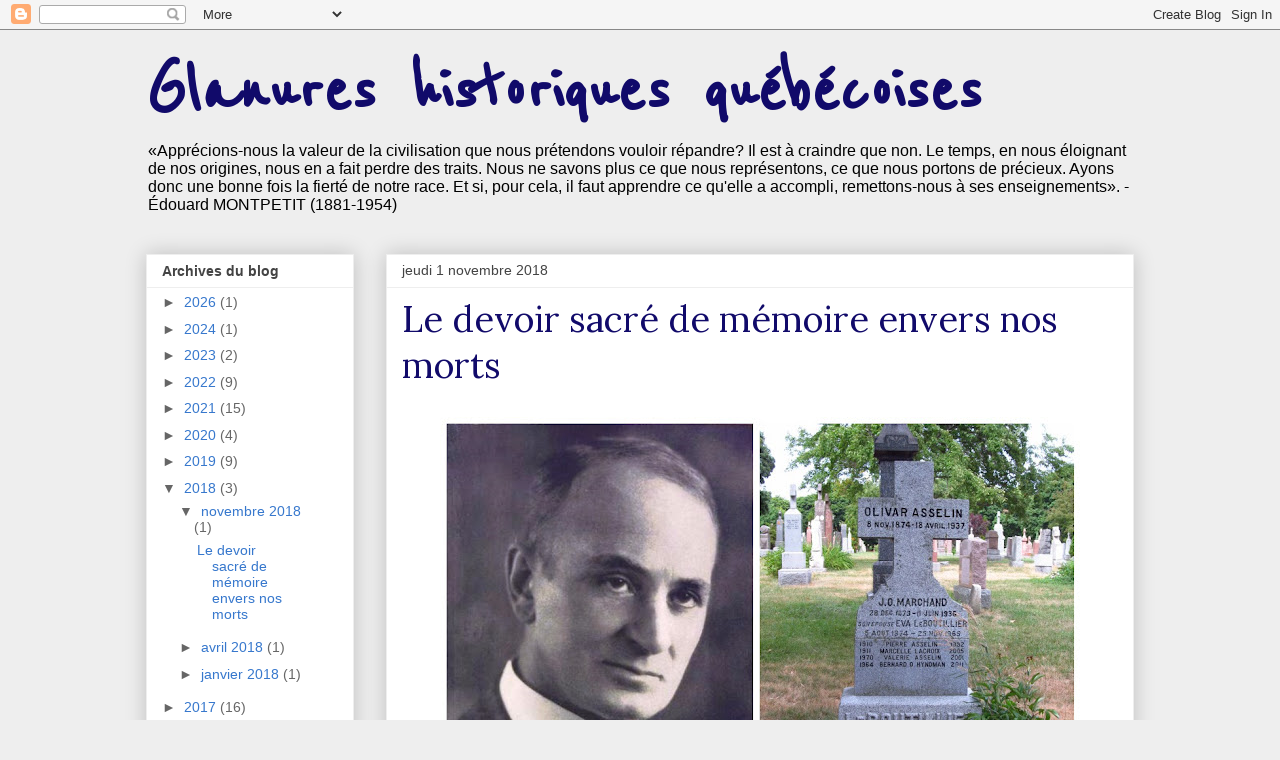

--- FILE ---
content_type: text/html; charset=UTF-8
request_url: https://glanureshistoriquesduquebec.blogspot.com/2018/11/
body_size: 22513
content:
<!DOCTYPE html>
<html class='v2' dir='ltr' lang='fr'>
<head>
<link href='https://www.blogger.com/static/v1/widgets/335934321-css_bundle_v2.css' rel='stylesheet' type='text/css'/>
<meta content='width=1100' name='viewport'/>
<meta content='text/html; charset=UTF-8' http-equiv='Content-Type'/>
<meta content='blogger' name='generator'/>
<link href='https://glanureshistoriquesduquebec.blogspot.com/favicon.ico' rel='icon' type='image/x-icon'/>
<link href='http://glanureshistoriquesduquebec.blogspot.com/2018/11/' rel='canonical'/>
<link rel="alternate" type="application/atom+xml" title="Glanures historiques québécoises - Atom" href="https://glanureshistoriquesduquebec.blogspot.com/feeds/posts/default" />
<link rel="alternate" type="application/rss+xml" title="Glanures historiques québécoises - RSS" href="https://glanureshistoriquesduquebec.blogspot.com/feeds/posts/default?alt=rss" />
<link rel="service.post" type="application/atom+xml" title="Glanures historiques québécoises - Atom" href="https://www.blogger.com/feeds/4927582220887682607/posts/default" />
<!--Can't find substitution for tag [blog.ieCssRetrofitLinks]-->
<meta content='http://glanureshistoriquesduquebec.blogspot.com/2018/11/' property='og:url'/>
<meta content='Glanures historiques québécoises' property='og:title'/>
<meta content='«Apprécions-nous la valeur de la civilisation que nous prétendons vouloir répandre? Il est à craindre que non. Le temps, en nous éloignant de nos origines, nous en a fait perdre des traits. Nous ne savons plus ce que nous représentons, ce que nous portons de précieux. Ayons donc une bonne fois la fierté de notre race. Et si, pour cela, il faut apprendre ce qu&#39;elle a accompli, remettons-nous à ses enseignements». 

                                        - Édouard MONTPETIT (1881-1954)
' property='og:description'/>
<title>Glanures historiques québécoises: novembre 2018</title>
<style type='text/css'>@font-face{font-family:'Lora';font-style:normal;font-weight:400;font-display:swap;src:url(//fonts.gstatic.com/s/lora/v37/0QI6MX1D_JOuGQbT0gvTJPa787weuxJMkq18ndeYxZ2JTg.woff2)format('woff2');unicode-range:U+0460-052F,U+1C80-1C8A,U+20B4,U+2DE0-2DFF,U+A640-A69F,U+FE2E-FE2F;}@font-face{font-family:'Lora';font-style:normal;font-weight:400;font-display:swap;src:url(//fonts.gstatic.com/s/lora/v37/0QI6MX1D_JOuGQbT0gvTJPa787weuxJFkq18ndeYxZ2JTg.woff2)format('woff2');unicode-range:U+0301,U+0400-045F,U+0490-0491,U+04B0-04B1,U+2116;}@font-face{font-family:'Lora';font-style:normal;font-weight:400;font-display:swap;src:url(//fonts.gstatic.com/s/lora/v37/0QI6MX1D_JOuGQbT0gvTJPa787weuxI9kq18ndeYxZ2JTg.woff2)format('woff2');unicode-range:U+0302-0303,U+0305,U+0307-0308,U+0310,U+0312,U+0315,U+031A,U+0326-0327,U+032C,U+032F-0330,U+0332-0333,U+0338,U+033A,U+0346,U+034D,U+0391-03A1,U+03A3-03A9,U+03B1-03C9,U+03D1,U+03D5-03D6,U+03F0-03F1,U+03F4-03F5,U+2016-2017,U+2034-2038,U+203C,U+2040,U+2043,U+2047,U+2050,U+2057,U+205F,U+2070-2071,U+2074-208E,U+2090-209C,U+20D0-20DC,U+20E1,U+20E5-20EF,U+2100-2112,U+2114-2115,U+2117-2121,U+2123-214F,U+2190,U+2192,U+2194-21AE,U+21B0-21E5,U+21F1-21F2,U+21F4-2211,U+2213-2214,U+2216-22FF,U+2308-230B,U+2310,U+2319,U+231C-2321,U+2336-237A,U+237C,U+2395,U+239B-23B7,U+23D0,U+23DC-23E1,U+2474-2475,U+25AF,U+25B3,U+25B7,U+25BD,U+25C1,U+25CA,U+25CC,U+25FB,U+266D-266F,U+27C0-27FF,U+2900-2AFF,U+2B0E-2B11,U+2B30-2B4C,U+2BFE,U+3030,U+FF5B,U+FF5D,U+1D400-1D7FF,U+1EE00-1EEFF;}@font-face{font-family:'Lora';font-style:normal;font-weight:400;font-display:swap;src:url(//fonts.gstatic.com/s/lora/v37/0QI6MX1D_JOuGQbT0gvTJPa787weuxIvkq18ndeYxZ2JTg.woff2)format('woff2');unicode-range:U+0001-000C,U+000E-001F,U+007F-009F,U+20DD-20E0,U+20E2-20E4,U+2150-218F,U+2190,U+2192,U+2194-2199,U+21AF,U+21E6-21F0,U+21F3,U+2218-2219,U+2299,U+22C4-22C6,U+2300-243F,U+2440-244A,U+2460-24FF,U+25A0-27BF,U+2800-28FF,U+2921-2922,U+2981,U+29BF,U+29EB,U+2B00-2BFF,U+4DC0-4DFF,U+FFF9-FFFB,U+10140-1018E,U+10190-1019C,U+101A0,U+101D0-101FD,U+102E0-102FB,U+10E60-10E7E,U+1D2C0-1D2D3,U+1D2E0-1D37F,U+1F000-1F0FF,U+1F100-1F1AD,U+1F1E6-1F1FF,U+1F30D-1F30F,U+1F315,U+1F31C,U+1F31E,U+1F320-1F32C,U+1F336,U+1F378,U+1F37D,U+1F382,U+1F393-1F39F,U+1F3A7-1F3A8,U+1F3AC-1F3AF,U+1F3C2,U+1F3C4-1F3C6,U+1F3CA-1F3CE,U+1F3D4-1F3E0,U+1F3ED,U+1F3F1-1F3F3,U+1F3F5-1F3F7,U+1F408,U+1F415,U+1F41F,U+1F426,U+1F43F,U+1F441-1F442,U+1F444,U+1F446-1F449,U+1F44C-1F44E,U+1F453,U+1F46A,U+1F47D,U+1F4A3,U+1F4B0,U+1F4B3,U+1F4B9,U+1F4BB,U+1F4BF,U+1F4C8-1F4CB,U+1F4D6,U+1F4DA,U+1F4DF,U+1F4E3-1F4E6,U+1F4EA-1F4ED,U+1F4F7,U+1F4F9-1F4FB,U+1F4FD-1F4FE,U+1F503,U+1F507-1F50B,U+1F50D,U+1F512-1F513,U+1F53E-1F54A,U+1F54F-1F5FA,U+1F610,U+1F650-1F67F,U+1F687,U+1F68D,U+1F691,U+1F694,U+1F698,U+1F6AD,U+1F6B2,U+1F6B9-1F6BA,U+1F6BC,U+1F6C6-1F6CF,U+1F6D3-1F6D7,U+1F6E0-1F6EA,U+1F6F0-1F6F3,U+1F6F7-1F6FC,U+1F700-1F7FF,U+1F800-1F80B,U+1F810-1F847,U+1F850-1F859,U+1F860-1F887,U+1F890-1F8AD,U+1F8B0-1F8BB,U+1F8C0-1F8C1,U+1F900-1F90B,U+1F93B,U+1F946,U+1F984,U+1F996,U+1F9E9,U+1FA00-1FA6F,U+1FA70-1FA7C,U+1FA80-1FA89,U+1FA8F-1FAC6,U+1FACE-1FADC,U+1FADF-1FAE9,U+1FAF0-1FAF8,U+1FB00-1FBFF;}@font-face{font-family:'Lora';font-style:normal;font-weight:400;font-display:swap;src:url(//fonts.gstatic.com/s/lora/v37/0QI6MX1D_JOuGQbT0gvTJPa787weuxJOkq18ndeYxZ2JTg.woff2)format('woff2');unicode-range:U+0102-0103,U+0110-0111,U+0128-0129,U+0168-0169,U+01A0-01A1,U+01AF-01B0,U+0300-0301,U+0303-0304,U+0308-0309,U+0323,U+0329,U+1EA0-1EF9,U+20AB;}@font-face{font-family:'Lora';font-style:normal;font-weight:400;font-display:swap;src:url(//fonts.gstatic.com/s/lora/v37/0QI6MX1D_JOuGQbT0gvTJPa787weuxJPkq18ndeYxZ2JTg.woff2)format('woff2');unicode-range:U+0100-02BA,U+02BD-02C5,U+02C7-02CC,U+02CE-02D7,U+02DD-02FF,U+0304,U+0308,U+0329,U+1D00-1DBF,U+1E00-1E9F,U+1EF2-1EFF,U+2020,U+20A0-20AB,U+20AD-20C0,U+2113,U+2C60-2C7F,U+A720-A7FF;}@font-face{font-family:'Lora';font-style:normal;font-weight:400;font-display:swap;src:url(//fonts.gstatic.com/s/lora/v37/0QI6MX1D_JOuGQbT0gvTJPa787weuxJBkq18ndeYxZ0.woff2)format('woff2');unicode-range:U+0000-00FF,U+0131,U+0152-0153,U+02BB-02BC,U+02C6,U+02DA,U+02DC,U+0304,U+0308,U+0329,U+2000-206F,U+20AC,U+2122,U+2191,U+2193,U+2212,U+2215,U+FEFF,U+FFFD;}@font-face{font-family:'Reenie Beanie';font-style:normal;font-weight:400;font-display:swap;src:url(//fonts.gstatic.com/s/reeniebeanie/v22/z7NSdR76eDkaJKZJFkkjuvWxXPq1q6Gjb_0.woff2)format('woff2');unicode-range:U+0000-00FF,U+0131,U+0152-0153,U+02BB-02BC,U+02C6,U+02DA,U+02DC,U+0304,U+0308,U+0329,U+2000-206F,U+20AC,U+2122,U+2191,U+2193,U+2212,U+2215,U+FEFF,U+FFFD;}</style>
<style id='page-skin-1' type='text/css'><!--
/*
-----------------------------------------------
Blogger Template Style
Name:     Awesome Inc.
Designer: Tina Chen
URL:      tinachen.org
----------------------------------------------- */
/* Content
----------------------------------------------- */
body {
font: normal normal 16px Arial, Tahoma, Helvetica, FreeSans, sans-serif;
color: #000000;
background: #eeeeee none repeat scroll top left;
}
html body .content-outer {
min-width: 0;
max-width: 100%;
width: 100%;
}
a:link {
text-decoration: none;
color: #3778cd;
}
a:visited {
text-decoration: none;
color: #4d469c;
}
a:hover {
text-decoration: underline;
color: #3778cd;
}
.body-fauxcolumn-outer .cap-top {
position: absolute;
z-index: 1;
height: 276px;
width: 100%;
background: transparent none repeat-x scroll top left;
_background-image: none;
}
/* Columns
----------------------------------------------- */
.content-inner {
padding: 0;
}
.header-inner .section {
margin: 0 16px;
}
.tabs-inner .section {
margin: 0 16px;
}
.main-inner {
padding-top: 30px;
}
.main-inner .column-center-inner,
.main-inner .column-left-inner,
.main-inner .column-right-inner {
padding: 0 5px;
}
*+html body .main-inner .column-center-inner {
margin-top: -30px;
}
#layout .main-inner .column-center-inner {
margin-top: 0;
}
/* Header
----------------------------------------------- */
.header-outer {
margin: 0 0 0 0;
background: rgba(0, 0, 0, 0) none repeat scroll 0 0;
}
.Header h1 {
font: normal bold 80px Reenie Beanie;
color: #110a6a;
text-shadow: 0 0 -1px #000000;
}
.Header h1 a {
color: #110a6a;
}
.Header .description {
font: normal normal 16px Arial, Tahoma, Helvetica, FreeSans, sans-serif;
color: #000000;
}
.header-inner .Header .titlewrapper,
.header-inner .Header .descriptionwrapper {
padding-left: 0;
padding-right: 0;
margin-bottom: 0;
}
.header-inner .Header .titlewrapper {
padding-top: 22px;
}
/* Tabs
----------------------------------------------- */
.tabs-outer {
overflow: hidden;
position: relative;
background: #eeeeee url(https://resources.blogblog.com/blogblog/data/1kt/awesomeinc/tabs_gradient_light.png) repeat scroll 0 0;
}
#layout .tabs-outer {
overflow: visible;
}
.tabs-cap-top, .tabs-cap-bottom {
position: absolute;
width: 100%;
border-top: 1px solid #999999;
}
.tabs-cap-bottom {
bottom: 0;
}
.tabs-inner .widget li a {
display: inline-block;
margin: 0;
padding: .6em 1.5em;
font: normal bold 14px Arial, Tahoma, Helvetica, FreeSans, sans-serif;
color: #000000;
border-top: 1px solid #999999;
border-bottom: 1px solid #999999;
border-left: 1px solid #999999;
height: 16px;
line-height: 16px;
}
.tabs-inner .widget li:last-child a {
border-right: 1px solid #999999;
}
.tabs-inner .widget li.selected a, .tabs-inner .widget li a:hover {
background: #666666 url(https://resources.blogblog.com/blogblog/data/1kt/awesomeinc/tabs_gradient_light.png) repeat-x scroll 0 -100px;
color: #ffffff;
}
/* Headings
----------------------------------------------- */
h2 {
font: normal bold 14px Arial, Tahoma, Helvetica, FreeSans, sans-serif;
color: #444444;
}
/* Widgets
----------------------------------------------- */
.main-inner .section {
margin: 0 27px;
padding: 0;
}
.main-inner .column-left-outer,
.main-inner .column-right-outer {
margin-top: 0;
}
#layout .main-inner .column-left-outer,
#layout .main-inner .column-right-outer {
margin-top: 0;
}
.main-inner .column-left-inner,
.main-inner .column-right-inner {
background: transparent none repeat 0 0;
-moz-box-shadow: 0 0 0 rgba(0, 0, 0, .2);
-webkit-box-shadow: 0 0 0 rgba(0, 0, 0, .2);
-goog-ms-box-shadow: 0 0 0 rgba(0, 0, 0, .2);
box-shadow: 0 0 0 rgba(0, 0, 0, .2);
-moz-border-radius: 0;
-webkit-border-radius: 0;
-goog-ms-border-radius: 0;
border-radius: 0;
}
#layout .main-inner .column-left-inner,
#layout .main-inner .column-right-inner {
margin-top: 0;
}
.sidebar .widget {
font: normal normal 14px Arial, Tahoma, Helvetica, FreeSans, sans-serif;
color: #444444;
}
.sidebar .widget a:link {
color: #3778cd;
}
.sidebar .widget a:visited {
color: #4d469c;
}
.sidebar .widget a:hover {
color: #3778cd;
}
.sidebar .widget h2 {
text-shadow: 0 0 -1px #000000;
}
.main-inner .widget {
background-color: #ffffff;
border: 1px solid #eeeeee;
padding: 0 15px 15px;
margin: 20px -16px;
-moz-box-shadow: 0 0 20px rgba(0, 0, 0, .2);
-webkit-box-shadow: 0 0 20px rgba(0, 0, 0, .2);
-goog-ms-box-shadow: 0 0 20px rgba(0, 0, 0, .2);
box-shadow: 0 0 20px rgba(0, 0, 0, .2);
-moz-border-radius: 0;
-webkit-border-radius: 0;
-goog-ms-border-radius: 0;
border-radius: 0;
}
.main-inner .widget h2 {
margin: 0 -15px;
padding: .6em 15px .5em;
border-bottom: 1px solid transparent;
}
.footer-inner .widget h2 {
padding: 0 0 .4em;
border-bottom: 1px solid transparent;
}
.main-inner .widget h2 + div, .footer-inner .widget h2 + div {
border-top: 1px solid #eeeeee;
padding-top: 8px;
}
.main-inner .widget .widget-content {
margin: 0 -15px;
padding: 7px 15px 0;
}
.main-inner .widget ul, .main-inner .widget #ArchiveList ul.flat {
margin: -8px -15px 0;
padding: 0;
list-style: none;
}
.main-inner .widget #ArchiveList {
margin: -8px 0 0;
}
.main-inner .widget ul li, .main-inner .widget #ArchiveList ul.flat li {
padding: .5em 15px;
text-indent: 0;
color: #666666;
border-top: 1px solid #eeeeee;
border-bottom: 1px solid transparent;
}
.main-inner .widget #ArchiveList ul li {
padding-top: .25em;
padding-bottom: .25em;
}
.main-inner .widget ul li:first-child, .main-inner .widget #ArchiveList ul.flat li:first-child {
border-top: none;
}
.main-inner .widget ul li:last-child, .main-inner .widget #ArchiveList ul.flat li:last-child {
border-bottom: none;
}
.post-body {
position: relative;
}
.main-inner .widget .post-body ul {
padding: 0 2.5em;
margin: .5em 0;
list-style: disc;
}
.main-inner .widget .post-body ul li {
padding: 0.25em 0;
margin-bottom: .25em;
color: #000000;
border: none;
}
.footer-inner .widget ul {
padding: 0;
list-style: none;
}
.widget .zippy {
color: #666666;
}
/* Posts
----------------------------------------------- */
body .main-inner .Blog {
padding: 0;
margin-bottom: 1em;
background-color: transparent;
border: none;
-moz-box-shadow: 0 0 0 rgba(0, 0, 0, 0);
-webkit-box-shadow: 0 0 0 rgba(0, 0, 0, 0);
-goog-ms-box-shadow: 0 0 0 rgba(0, 0, 0, 0);
box-shadow: 0 0 0 rgba(0, 0, 0, 0);
}
.main-inner .section:last-child .Blog:last-child {
padding: 0;
margin-bottom: 1em;
}
.main-inner .widget h2.date-header {
margin: 0 -15px 1px;
padding: 0 0 0 0;
font: normal normal 14px Arial, Tahoma, Helvetica, FreeSans, sans-serif;
color: #444444;
background: transparent none no-repeat scroll top left;
border-top: 0 solid #eeeeee;
border-bottom: 1px solid transparent;
-moz-border-radius-topleft: 0;
-moz-border-radius-topright: 0;
-webkit-border-top-left-radius: 0;
-webkit-border-top-right-radius: 0;
border-top-left-radius: 0;
border-top-right-radius: 0;
position: static;
bottom: 100%;
right: 15px;
text-shadow: 0 0 -1px #000000;
}
.main-inner .widget h2.date-header span {
font: normal normal 14px Arial, Tahoma, Helvetica, FreeSans, sans-serif;
display: block;
padding: .5em 15px;
border-left: 0 solid #eeeeee;
border-right: 0 solid #eeeeee;
}
.date-outer {
position: relative;
margin: 30px 0 20px;
padding: 0 15px;
background-color: #ffffff;
border: 1px solid #eeeeee;
-moz-box-shadow: 0 0 20px rgba(0, 0, 0, .2);
-webkit-box-shadow: 0 0 20px rgba(0, 0, 0, .2);
-goog-ms-box-shadow: 0 0 20px rgba(0, 0, 0, .2);
box-shadow: 0 0 20px rgba(0, 0, 0, .2);
-moz-border-radius: 0;
-webkit-border-radius: 0;
-goog-ms-border-radius: 0;
border-radius: 0;
}
.date-outer:first-child {
margin-top: 0;
}
.date-outer:last-child {
margin-bottom: 20px;
-moz-border-radius-bottomleft: 0;
-moz-border-radius-bottomright: 0;
-webkit-border-bottom-left-radius: 0;
-webkit-border-bottom-right-radius: 0;
-goog-ms-border-bottom-left-radius: 0;
-goog-ms-border-bottom-right-radius: 0;
border-bottom-left-radius: 0;
border-bottom-right-radius: 0;
}
.date-posts {
margin: 0 -15px;
padding: 0 15px;
clear: both;
}
.post-outer, .inline-ad {
border-top: 1px solid #eeeeee;
margin: 0 -15px;
padding: 15px 15px;
}
.post-outer {
padding-bottom: 10px;
}
.post-outer:first-child {
padding-top: 0;
border-top: none;
}
.post-outer:last-child, .inline-ad:last-child {
border-bottom: none;
}
.post-body {
position: relative;
}
.post-body img {
padding: 8px;
background: transparent;
border: 1px solid transparent;
-moz-box-shadow: 0 0 0 rgba(0, 0, 0, .2);
-webkit-box-shadow: 0 0 0 rgba(0, 0, 0, .2);
box-shadow: 0 0 0 rgba(0, 0, 0, .2);
-moz-border-radius: 0;
-webkit-border-radius: 0;
border-radius: 0;
}
h3.post-title, h4 {
font: normal normal 36px Lora;
color: #110a6a;
}
h3.post-title a {
font: normal normal 36px Lora;
color: #110a6a;
}
h3.post-title a:hover {
color: #3778cd;
text-decoration: underline;
}
.post-header {
margin: 0 0 1em;
}
.post-body {
line-height: 1.4;
}
.post-outer h2 {
color: #000000;
}
.post-footer {
margin: 1.5em 0 0;
}
#blog-pager {
padding: 15px;
font-size: 120%;
background-color: #ffffff;
border: 1px solid #eeeeee;
-moz-box-shadow: 0 0 20px rgba(0, 0, 0, .2);
-webkit-box-shadow: 0 0 20px rgba(0, 0, 0, .2);
-goog-ms-box-shadow: 0 0 20px rgba(0, 0, 0, .2);
box-shadow: 0 0 20px rgba(0, 0, 0, .2);
-moz-border-radius: 0;
-webkit-border-radius: 0;
-goog-ms-border-radius: 0;
border-radius: 0;
-moz-border-radius-topleft: 0;
-moz-border-radius-topright: 0;
-webkit-border-top-left-radius: 0;
-webkit-border-top-right-radius: 0;
-goog-ms-border-top-left-radius: 0;
-goog-ms-border-top-right-radius: 0;
border-top-left-radius: 0;
border-top-right-radius-topright: 0;
margin-top: 1em;
}
.blog-feeds, .post-feeds {
margin: 1em 0;
text-align: center;
color: #444444;
}
.blog-feeds a, .post-feeds a {
color: #3778cd;
}
.blog-feeds a:visited, .post-feeds a:visited {
color: #4d469c;
}
.blog-feeds a:hover, .post-feeds a:hover {
color: #3778cd;
}
.post-outer .comments {
margin-top: 2em;
}
/* Comments
----------------------------------------------- */
.comments .comments-content .icon.blog-author {
background-repeat: no-repeat;
background-image: url([data-uri]);
}
.comments .comments-content .loadmore a {
border-top: 1px solid #999999;
border-bottom: 1px solid #999999;
}
.comments .continue {
border-top: 2px solid #999999;
}
/* Footer
----------------------------------------------- */
.footer-outer {
margin: -20px 0 -1px;
padding: 20px 0 0;
color: #444444;
overflow: hidden;
}
.footer-fauxborder-left {
border-top: 1px solid #eeeeee;
background: #ffffff none repeat scroll 0 0;
-moz-box-shadow: 0 0 20px rgba(0, 0, 0, .2);
-webkit-box-shadow: 0 0 20px rgba(0, 0, 0, .2);
-goog-ms-box-shadow: 0 0 20px rgba(0, 0, 0, .2);
box-shadow: 0 0 20px rgba(0, 0, 0, .2);
margin: 0 -20px;
}
/* Mobile
----------------------------------------------- */
body.mobile {
background-size: auto;
}
.mobile .body-fauxcolumn-outer {
background: transparent none repeat scroll top left;
}
*+html body.mobile .main-inner .column-center-inner {
margin-top: 0;
}
.mobile .main-inner .widget {
padding: 0 0 15px;
}
.mobile .main-inner .widget h2 + div,
.mobile .footer-inner .widget h2 + div {
border-top: none;
padding-top: 0;
}
.mobile .footer-inner .widget h2 {
padding: 0.5em 0;
border-bottom: none;
}
.mobile .main-inner .widget .widget-content {
margin: 0;
padding: 7px 0 0;
}
.mobile .main-inner .widget ul,
.mobile .main-inner .widget #ArchiveList ul.flat {
margin: 0 -15px 0;
}
.mobile .main-inner .widget h2.date-header {
right: 0;
}
.mobile .date-header span {
padding: 0.4em 0;
}
.mobile .date-outer:first-child {
margin-bottom: 0;
border: 1px solid #eeeeee;
-moz-border-radius-topleft: 0;
-moz-border-radius-topright: 0;
-webkit-border-top-left-radius: 0;
-webkit-border-top-right-radius: 0;
-goog-ms-border-top-left-radius: 0;
-goog-ms-border-top-right-radius: 0;
border-top-left-radius: 0;
border-top-right-radius: 0;
}
.mobile .date-outer {
border-color: #eeeeee;
border-width: 0 1px 1px;
}
.mobile .date-outer:last-child {
margin-bottom: 0;
}
.mobile .main-inner {
padding: 0;
}
.mobile .header-inner .section {
margin: 0;
}
.mobile .post-outer, .mobile .inline-ad {
padding: 5px 0;
}
.mobile .tabs-inner .section {
margin: 0 10px;
}
.mobile .main-inner .widget h2 {
margin: 0;
padding: 0;
}
.mobile .main-inner .widget h2.date-header span {
padding: 0;
}
.mobile .main-inner .widget .widget-content {
margin: 0;
padding: 7px 0 0;
}
.mobile #blog-pager {
border: 1px solid transparent;
background: #ffffff none repeat scroll 0 0;
}
.mobile .main-inner .column-left-inner,
.mobile .main-inner .column-right-inner {
background: transparent none repeat 0 0;
-moz-box-shadow: none;
-webkit-box-shadow: none;
-goog-ms-box-shadow: none;
box-shadow: none;
}
.mobile .date-posts {
margin: 0;
padding: 0;
}
.mobile .footer-fauxborder-left {
margin: 0;
border-top: inherit;
}
.mobile .main-inner .section:last-child .Blog:last-child {
margin-bottom: 0;
}
.mobile-index-contents {
color: #000000;
}
.mobile .mobile-link-button {
background: #3778cd url(https://resources.blogblog.com/blogblog/data/1kt/awesomeinc/tabs_gradient_light.png) repeat scroll 0 0;
}
.mobile-link-button a:link, .mobile-link-button a:visited {
color: #ffffff;
}
.mobile .tabs-inner .PageList .widget-content {
background: transparent;
border-top: 1px solid;
border-color: #999999;
color: #000000;
}
.mobile .tabs-inner .PageList .widget-content .pagelist-arrow {
border-left: 1px solid #999999;
}

--></style>
<style id='template-skin-1' type='text/css'><!--
body {
min-width: 1020px;
}
.content-outer, .content-fauxcolumn-outer, .region-inner {
min-width: 1020px;
max-width: 1020px;
_width: 1020px;
}
.main-inner .columns {
padding-left: 240px;
padding-right: 0px;
}
.main-inner .fauxcolumn-center-outer {
left: 240px;
right: 0px;
/* IE6 does not respect left and right together */
_width: expression(this.parentNode.offsetWidth -
parseInt("240px") -
parseInt("0px") + 'px');
}
.main-inner .fauxcolumn-left-outer {
width: 240px;
}
.main-inner .fauxcolumn-right-outer {
width: 0px;
}
.main-inner .column-left-outer {
width: 240px;
right: 100%;
margin-left: -240px;
}
.main-inner .column-right-outer {
width: 0px;
margin-right: -0px;
}
#layout {
min-width: 0;
}
#layout .content-outer {
min-width: 0;
width: 800px;
}
#layout .region-inner {
min-width: 0;
width: auto;
}
body#layout div.add_widget {
padding: 8px;
}
body#layout div.add_widget a {
margin-left: 32px;
}
--></style>
<link href='https://www.blogger.com/dyn-css/authorization.css?targetBlogID=4927582220887682607&amp;zx=37dbdf0f-7144-4f99-bf7b-e9f9a14a9787' media='none' onload='if(media!=&#39;all&#39;)media=&#39;all&#39;' rel='stylesheet'/><noscript><link href='https://www.blogger.com/dyn-css/authorization.css?targetBlogID=4927582220887682607&amp;zx=37dbdf0f-7144-4f99-bf7b-e9f9a14a9787' rel='stylesheet'/></noscript>
<meta name='google-adsense-platform-account' content='ca-host-pub-1556223355139109'/>
<meta name='google-adsense-platform-domain' content='blogspot.com'/>

</head>
<body class='loading variant-light'>
<div class='navbar section' id='navbar' name='Navbar'><div class='widget Navbar' data-version='1' id='Navbar1'><script type="text/javascript">
    function setAttributeOnload(object, attribute, val) {
      if(window.addEventListener) {
        window.addEventListener('load',
          function(){ object[attribute] = val; }, false);
      } else {
        window.attachEvent('onload', function(){ object[attribute] = val; });
      }
    }
  </script>
<div id="navbar-iframe-container"></div>
<script type="text/javascript" src="https://apis.google.com/js/platform.js"></script>
<script type="text/javascript">
      gapi.load("gapi.iframes:gapi.iframes.style.bubble", function() {
        if (gapi.iframes && gapi.iframes.getContext) {
          gapi.iframes.getContext().openChild({
              url: 'https://www.blogger.com/navbar/4927582220887682607?origin\x3dhttps://glanureshistoriquesduquebec.blogspot.com',
              where: document.getElementById("navbar-iframe-container"),
              id: "navbar-iframe"
          });
        }
      });
    </script><script type="text/javascript">
(function() {
var script = document.createElement('script');
script.type = 'text/javascript';
script.src = '//pagead2.googlesyndication.com/pagead/js/google_top_exp.js';
var head = document.getElementsByTagName('head')[0];
if (head) {
head.appendChild(script);
}})();
</script>
</div></div>
<div class='body-fauxcolumns'>
<div class='fauxcolumn-outer body-fauxcolumn-outer'>
<div class='cap-top'>
<div class='cap-left'></div>
<div class='cap-right'></div>
</div>
<div class='fauxborder-left'>
<div class='fauxborder-right'></div>
<div class='fauxcolumn-inner'>
</div>
</div>
<div class='cap-bottom'>
<div class='cap-left'></div>
<div class='cap-right'></div>
</div>
</div>
</div>
<div class='content'>
<div class='content-fauxcolumns'>
<div class='fauxcolumn-outer content-fauxcolumn-outer'>
<div class='cap-top'>
<div class='cap-left'></div>
<div class='cap-right'></div>
</div>
<div class='fauxborder-left'>
<div class='fauxborder-right'></div>
<div class='fauxcolumn-inner'>
</div>
</div>
<div class='cap-bottom'>
<div class='cap-left'></div>
<div class='cap-right'></div>
</div>
</div>
</div>
<div class='content-outer'>
<div class='content-cap-top cap-top'>
<div class='cap-left'></div>
<div class='cap-right'></div>
</div>
<div class='fauxborder-left content-fauxborder-left'>
<div class='fauxborder-right content-fauxborder-right'></div>
<div class='content-inner'>
<header>
<div class='header-outer'>
<div class='header-cap-top cap-top'>
<div class='cap-left'></div>
<div class='cap-right'></div>
</div>
<div class='fauxborder-left header-fauxborder-left'>
<div class='fauxborder-right header-fauxborder-right'></div>
<div class='region-inner header-inner'>
<div class='header section' id='header' name='En-tête'><div class='widget Header' data-version='1' id='Header1'>
<div id='header-inner'>
<div class='titlewrapper'>
<h1 class='title'>
<a href='https://glanureshistoriquesduquebec.blogspot.com/'>
Glanures historiques québécoises
</a>
</h1>
</div>
<div class='descriptionwrapper'>
<p class='description'><span>&#171;Apprécions-nous la valeur de la civilisation que nous prétendons vouloir répandre? Il est à craindre que non. Le temps, en nous éloignant de nos origines, nous en a fait perdre des traits. Nous ne savons plus ce que nous représentons, ce que nous portons de précieux. Ayons donc une bonne fois la fierté de notre race. Et si, pour cela, il faut apprendre ce qu'elle a accompli, remettons-nous à ses enseignements&#187;. 

                                        - Édouard MONTPETIT (1881-1954)
</span></p>
</div>
</div>
</div></div>
</div>
</div>
<div class='header-cap-bottom cap-bottom'>
<div class='cap-left'></div>
<div class='cap-right'></div>
</div>
</div>
</header>
<div class='tabs-outer'>
<div class='tabs-cap-top cap-top'>
<div class='cap-left'></div>
<div class='cap-right'></div>
</div>
<div class='fauxborder-left tabs-fauxborder-left'>
<div class='fauxborder-right tabs-fauxborder-right'></div>
<div class='region-inner tabs-inner'>
<div class='tabs no-items section' id='crosscol' name='Toutes les colonnes'></div>
<div class='tabs no-items section' id='crosscol-overflow' name='Cross-Column 2'></div>
</div>
</div>
<div class='tabs-cap-bottom cap-bottom'>
<div class='cap-left'></div>
<div class='cap-right'></div>
</div>
</div>
<div class='main-outer'>
<div class='main-cap-top cap-top'>
<div class='cap-left'></div>
<div class='cap-right'></div>
</div>
<div class='fauxborder-left main-fauxborder-left'>
<div class='fauxborder-right main-fauxborder-right'></div>
<div class='region-inner main-inner'>
<div class='columns fauxcolumns'>
<div class='fauxcolumn-outer fauxcolumn-center-outer'>
<div class='cap-top'>
<div class='cap-left'></div>
<div class='cap-right'></div>
</div>
<div class='fauxborder-left'>
<div class='fauxborder-right'></div>
<div class='fauxcolumn-inner'>
</div>
</div>
<div class='cap-bottom'>
<div class='cap-left'></div>
<div class='cap-right'></div>
</div>
</div>
<div class='fauxcolumn-outer fauxcolumn-left-outer'>
<div class='cap-top'>
<div class='cap-left'></div>
<div class='cap-right'></div>
</div>
<div class='fauxborder-left'>
<div class='fauxborder-right'></div>
<div class='fauxcolumn-inner'>
</div>
</div>
<div class='cap-bottom'>
<div class='cap-left'></div>
<div class='cap-right'></div>
</div>
</div>
<div class='fauxcolumn-outer fauxcolumn-right-outer'>
<div class='cap-top'>
<div class='cap-left'></div>
<div class='cap-right'></div>
</div>
<div class='fauxborder-left'>
<div class='fauxborder-right'></div>
<div class='fauxcolumn-inner'>
</div>
</div>
<div class='cap-bottom'>
<div class='cap-left'></div>
<div class='cap-right'></div>
</div>
</div>
<!-- corrects IE6 width calculation -->
<div class='columns-inner'>
<div class='column-center-outer'>
<div class='column-center-inner'>
<div class='main section' id='main' name='Principal'><div class='widget Blog' data-version='1' id='Blog1'>
<div class='blog-posts hfeed'>

          <div class="date-outer">
        
<h2 class='date-header'><span>jeudi 1 novembre 2018</span></h2>

          <div class="date-posts">
        
<div class='post-outer'>
<div class='post hentry uncustomized-post-template' itemprop='blogPost' itemscope='itemscope' itemtype='http://schema.org/BlogPosting'>
<meta content='https://blogger.googleusercontent.com/img/b/R29vZ2xl/AVvXsEhwohSzZWZ_Rv9o2UEeQa7NBCMRpF2GGdCB16ts_t39h4jJ23oQ5GTcpm7EzjVBzf2id1Ms7VJQN485QKUZaGXPaz0jE5tqPr5TMU_UXGgrOq5NcY8LrlHmJ2uSXLzi_AjOPKtZ5FhAbSg/s640/Olivar+Asselin.jpg' itemprop='image_url'/>
<meta content='4927582220887682607' itemprop='blogId'/>
<meta content='7937063582538082697' itemprop='postId'/>
<a name='7937063582538082697'></a>
<h3 class='post-title entry-title' itemprop='name'>
<a href='https://glanureshistoriquesduquebec.blogspot.com/2018/11/le-devoir-sacre-de-memoire-envers-nos.html'>Le devoir sacré de mémoire envers nos morts</a>
</h3>
<div class='post-header'>
<div class='post-header-line-1'></div>
</div>
<div class='post-body entry-content' id='post-body-7937063582538082697' itemprop='description articleBody'>
<div style="text-align: justify;">
<div style="text-align: center;">
<table align="center" cellpadding="0" cellspacing="0" class="tr-caption-container" style="margin-left: auto; margin-right: auto; text-align: center;"><tbody>
<tr><td style="text-align: center;"><a href="https://blogger.googleusercontent.com/img/b/R29vZ2xl/AVvXsEhwohSzZWZ_Rv9o2UEeQa7NBCMRpF2GGdCB16ts_t39h4jJ23oQ5GTcpm7EzjVBzf2id1Ms7VJQN485QKUZaGXPaz0jE5tqPr5TMU_UXGgrOq5NcY8LrlHmJ2uSXLzi_AjOPKtZ5FhAbSg/s1600/Olivar+Asselin.jpg" style="margin-left: auto; margin-right: auto;"><span face="&quot;arial&quot; , &quot;helvetica&quot; , sans-serif" style="font-size: xx-small;"><img border="0" data-original-height="660" data-original-width="977" height="432" src="https://blogger.googleusercontent.com/img/b/R29vZ2xl/AVvXsEhwohSzZWZ_Rv9o2UEeQa7NBCMRpF2GGdCB16ts_t39h4jJ23oQ5GTcpm7EzjVBzf2id1Ms7VJQN485QKUZaGXPaz0jE5tqPr5TMU_UXGgrOq5NcY8LrlHmJ2uSXLzi_AjOPKtZ5FhAbSg/s640/Olivar+Asselin.jpg" width="640" /></span></a></td></tr>
<tr><td class="tr-caption" style="text-align: center;"><span style="font-family: arial;">Dans le texte ci-dessous, Rex Desmarchais évoque notamment sa visite du <br />2 novembre 1941 au monument funéraire d'Olivar Asselin au cimetière <br />Notre-Dame-des-Neiges, à Montréal.<br /><br />(Photo de la pierre tombale : Daniel Laprès, 21 juillet 2018 ; <br />cliquer sur l'image pour l'agrandir)</span></td></tr>
</tbody></table>
<div style="text-align: justify;">
<br /></div>
<div style="text-align: justify;">
<span face="&quot;arial&quot; , &quot;helvetica&quot; , sans-serif" style="font-family: verdana; font-size: medium;"><br /></span></div>
<div style="text-align: justify;">
<span style="font-family: verdana; font-size: medium;">Les familiers de ces Glanures connaissent déjà l'écrivain Rex Desmarchais (1908-1974), puisqu'y ont été présentés deux portraits saisissants qu'il avait dressés de <a href="https://glanureshistoriquesduquebec.blogspot.com/2016/10/un-sceptique-dans-une-foule-de.html" target="_blank">Jules Fournier</a> et d'<a href="https://glanureshistoriquesduquebec.blogspot.com/2017/02/olivar-asselin-pourfendeur-du.html" target="_blank">Olivar Asselin</a>&nbsp;(pour consulter ces articles, cliquer sur leurs noms),&nbsp;deux des intellectuels québécois les plus marquants des premières décennies du vingtième siècle. L'article sur Fournier contient d'ailleurs une présentation de Desmarchais lui-même, qui, bien qu'il soit de nos jours complètement oublié, a exercé une influence marquante, quoique discrète, sur la culture québécoise, ayant notamment encouragé et soutenu la créativité naissante de divers noms devenus célèbres comme le clown <a href="https://youtu.be/G69EZSVSIAA" target="_blank">Sol</a>, personnifié par <a href="https://fr.wikipedia.org/wiki/Marc_Favreau" target="_blank">Marc Favreau</a>.</span></div>
<div style="text-align: justify;">
<span style="font-family: verdana; font-size: medium;"><br /></span></div>
<div style="text-align: justify;">
<span style="font-family: verdana; font-size: medium;">Une biographie reste à faire de cet écrivain et intellectuel remarquable que fut Rex Desmarchais, et, comme il le souhaitait lui-même pour Olivar Asselin, il faudrait bien que ses oeuvres puissent un jour être rassemblées et bénéficier d'une réédition.</span></div>
<div style="text-align: justify;">
<span style="font-family: verdana; font-size: medium;"><br /></span></div>
<div style="text-align: justify;">
<span style="font-family: verdana; font-size: medium;">En ce premier novembre qui est le jour de la Toussaint et qui inaugure le mois des morts, il est fort à-propos de sortir des oubliettes ce texte aussi remarquable que percutant, interpellant, bouleversant même, que Rex Desmarchais publiait en 1941 et qui n'a rien perdu ni de sa pertinence ni de son actualité :&nbsp;</span></div>
<br />
<br /></div>
<table align="center" cellpadding="0" cellspacing="0" class="tr-caption-container" style="margin-left: auto; margin-right: auto; text-align: center;"><tbody>
<tr><td style="text-align: center;"><a href="https://blogger.googleusercontent.com/img/b/R29vZ2xl/AVvXsEiRoazYPF3apuvVrg0zItJ8nJoC5LzBDR7zoz0x6ByriYBOAocMDNQhGNWSnZMNhbw8uNkl-ZzZi5JgQVJmYtpzT6bj-WFgPUnlirf0V4BCBsg8n2RbMnEbH6QLhc1rt6P1X6pdWVVqDB4/s1600/Rex+Desmarchais-R%25C3%25A9cup%25C3%25A9r%25C3%25A9.jpg" style="margin-left: auto; margin-right: auto;"><img border="0" data-original-height="673" data-original-width="490" height="320" src="https://blogger.googleusercontent.com/img/b/R29vZ2xl/AVvXsEiRoazYPF3apuvVrg0zItJ8nJoC5LzBDR7zoz0x6ByriYBOAocMDNQhGNWSnZMNhbw8uNkl-ZzZi5JgQVJmYtpzT6bj-WFgPUnlirf0V4BCBsg8n2RbMnEbH6QLhc1rt6P1X6pdWVVqDB4/s320/Rex+Desmarchais-R%25C3%25A9cup%25C3%25A9r%25C3%25A9.jpg" width="232" /></a></td></tr>
<tr><td class="tr-caption"><span style="font-family: arial;"><span style="font-size: medium;">Rex Desmarchais</span><span><span>&nbsp;</span>(1908-1974)</span><br /><span>(Source : Camille Roy,&nbsp;<i>Manuel d'histoire<br />de la littérature canadienne de langue<br />française</i>, 14e édition, Montréal, éditions<br />Beauchemin, 1950, p. 167)</span></span><br />
<div style="font-size: 16px;">
<span face="&quot;arial&quot; , &quot;helvetica&quot; , sans-serif"><span style="font-size: xx-small;"><br /></span></span></div>
</td></tr>
</tbody></table><br />
</div>
<div style="text-align: justify;">
<div style="text-align: center;">
<span style="font-family: georgia; font-size: x-large;">Évocations du 2 novembre</span></div>
<div style="text-align: center;">
<span style="font-family: &quot;times&quot; , &quot;times new roman&quot; , serif; font-size: large;"><br /></span></div>
<div style="text-align: center;">
<span style="font-family: &quot;times&quot; , &quot;times new roman&quot; , serif;"><span style="font-size: large;">Un texte de <a href="http://glanureshistoriquesduquebec.blogspot.com/2016/10/un-sceptique-dans-une-foule-de.html" target="_blank">Rex Desmarchais</a><b>&nbsp;</b></span></span><br />
<span style="font-family: &quot;times&quot; , &quot;times new roman&quot; , serif;"><b>(1941)</b></span></div>
<br />
<br /></div>
<div style="text-align: justify;">
<span style="font-family: georgia; font-size: large;"><span>Aujourd'hui je prends congé des vivants. Les morts me tiendront compagnie, m'entretiendront familièrement, me conseilleront. Lorsque j'étais enfant, après la messe des morts, mon père m'emmenait au cimetière. Nous allions prier sur les tombes de ses parents. Ce pèlerinage m'ennuyait. La visite me paraissait interminable. J'avais froid, hâte de retrouver l'atmosphère du foyer. Je ne me souciais pas de nos morts et je priais du bout des lèvres.</span><br />
<span><br /></span>
<span>Il y a onze ans, un soir de juin, mon père mourut. Brusquement, nos conditions de vie familiales changèrent. Je fis connaissance avec la vie, avec les hommes. Jours d'angoisse, jours de détente. Il m'arriva de m'abandonner. Mais je me resaisissais. La vie alternait les épreuves et les consolations. Je voulais vaincre, toutes mes forces protestaient contre l'éparpillement et la destruction. Au travers mille défaillances, j'accomplis la tâche quotidienne, je demeurai fidèle à ma vocation d'écrivain, je m'efforçai de servir la culture française, mon meilleur héritage.</span><br />
<span><br /></span>
<span>Cet héritage, filtré par les générations, me vient de loin : d'un coin de France, de ce <a href="https://fr.wikipedia.org/wiki/Poitou" target="_blank">Poitou</a> que je ne connais pas et d'où mon ancêtre Pierre Desmarchets est originaire. En 1673, il vint en Nouvelle-France, se maria, bâtit une cabane, colonisa. Il a humanisé une infime portion du sol de la patrie. Il fut un de ces opiniâtres dont M. <a href="http://www.academiedeslettresduquebec.ca/membres/leo-paul-desrosiers-75" target="_blank">Léo-Paul Desrosiers</a> a évoqué la vie dans sa belle reconstitution historique : <i><a href="https://www.abebooks.com/servlet/SearchResults?sts=t&amp;cm_sp=SearchF-_-home-_-Results&amp;an=leo-paul+desrosiers&amp;tn=les+opiniatres&amp;kn=&amp;isbn=" target="_blank">Les Opiniâtres</a></i>.</span><br />
<span><br /></span>
<span>Plus tard, à une date que je ne saurais préciser, mes grands-parents s'établirent dans le pays du Petit-Brûlé, entre les villages de <a href="https://fr.wikipedia.org/wiki/Saint-Eustache_(Qu%C3%A9bec)" target="_blank">Saint-Eustache</a>, de <a href="https://fr.wikipedia.org/wiki/Saint-Beno%C3%AEt_(Qu%C3%A9bec)" target="_blank">Saint-Benoît</a> et de <a href="https://fr.wikipedia.org/wiki/Mirabel_(Qu%C3%A9bec)" target="_blank">Saint-Augustin</a>. 1837 est une page d'histoire et, pour moi, un souvenir de famille. Deux de mes arrière-grands-oncles participèrent à <a href="http://www.1837.qc.ca/1837.pl?out=article&amp;pno=combat09" target="_blank">l'engagement de Saint-Eustache</a>. On pilla et brûla leurs maisons, on confisqua leurs biens. Un lien invincible me lie à ce coin de terre où les miens souffrirent la spoliation et versèrent leur sang. Ce que je trouve magnifique chez ces obscurs paysans, c'est le caractère qui les dressait, la fourche à la main, devant l'oppresseur. Je songe avec émotion à ces vieux morts : chairs décomposées, ossements en poussière, mémoires éteintes. Leur exemple n'a pas fini d'agir. Je leur dois l'amour de l'esprit, du gai courage, des saines traditions de la France. Le terrain de bataille et les armes changent, le combat ne cesse pas. Si j'ai le courage d'exprimer ma pensée, de lui donner la forme compromettante de l'imprimé, c'est que mes arrière-grands-oncles secouent ma lâcheté, me dictent les phrases, me forcent la main.&nbsp;</span></span></div>
<div style="text-align: justify;">
<span style="font-family: &quot;georgia&quot; , &quot;times new roman&quot; , serif;"><span style="font-family: &quot;times&quot; , &quot;times new roman&quot; , serif;"><br /></span></span></div>
<table align="center" cellpadding="0" cellspacing="0" class="tr-caption-container" style="margin-left: auto; margin-right: auto; text-align: center;"><tbody>
<tr><td style="text-align: center;"><a href="https://blogger.googleusercontent.com/img/b/R29vZ2xl/AVvXsEiRuX25aohRtT8-oFD2p4-L0ANzOu6iQnB7EP9pMDUmcBqalDJvADi95GrrUujA7MLWVKhTCYQjHxlpx-Pr7ZE12GdW1AlG49DxukpNc7QXY7kw5xwgdypPlMfr4JgovYLEr5L9_QzYzLo/s1600/Saint-Eustache-Patriotes.jpg" style="margin-left: auto; margin-right: auto;"><img border="0" data-original-height="1043" data-original-width="1600" height="260" src="https://blogger.googleusercontent.com/img/b/R29vZ2xl/AVvXsEiRuX25aohRtT8-oFD2p4-L0ANzOu6iQnB7EP9pMDUmcBqalDJvADi95GrrUujA7MLWVKhTCYQjHxlpx-Pr7ZE12GdW1AlG49DxukpNc7QXY7kw5xwgdypPlMfr4JgovYLEr5L9_QzYzLo/s400/Saint-Eustache-Patriotes.jpg" width="400" /></a></td></tr>
<tr><td class="tr-caption" style="text-align: center;"><span style="font-family: arial;">Bataille de Saint-Eustache, 14 décembre 1837.<br /><br />(Source : <a href="https://fr.wikipedia.org/wiki/Bataille_de_Saint-Eustache#/media/File:Saint-Eustache-Patriotes.jpg" target="_blank">Wikipedia</a>&nbsp;; cliquer sur l'image pour l'agrandir)</span></td></tr>
</tbody></table>
<br />
<div style="text-align: justify;">
<span style="font-family: georgia; font-size: large;"><span>J'évoque les morts plus récents. Mes grands-pères paternel et maternel furent des hommes libres. L'un, maraîcher à la <a href="https://fr.wikipedia.org/wiki/C%C3%B4te-des-Neiges#Histoire" target="_blank">Côte-des-Neiges</a>, éleva une famille de neuf enfants. Il cultivait avec art les légumes et les fruits. Je ne l'ai point connu. On me l'a peint comme un homme de jugement droit, craignant Dieu, dévoué à sa famille, aimant la terre nourricière. Mon grand-père maternel chérissait la vie, la liberté, la fantaisie. Il tenait un commerce qui lui rapportait beaucoup d'argent mais il manquait tout à fait d'esprit mercantile. Il ne faisait que de brèves apparitions à son établissement. Le porte-monnaie bourré de quelques centaines de dollars, il fréquentait les marchés de la ville, palabrait avec les cultivateurs et les commerçants, hantait les champs de course. Les chevaux trotteurs et les voitures le passionnaient. Il dépensa une moyenne fortune à ces plaisirs coûteux. Il consacrait ses veillées à la lecture, conservait plusieurs livres, s'abonnait à des revues et à des journaux. Il mourut à 66 ans, trois années avant ma naissance. Je sais très bien ce que m'a légué cet artiste et je ne déplore pas le legs.</span><br />
<span><br /></span>
<span>Les vieux morts, les morts plus récents. Enfin, ceux qui ne sont pas refroidis, qui ne refroidiront jamais en moi. En ce 2 novembre 1941, le cimetière offre un aspect de poignante désolation. Un brouillard coiffe le ciel d'un plafond bas. Une bruine tenace endeuille le paysage, ronge le squelette des arbres, polit les stèles, pourrit les feuilles au creux des chemins. J'arrête l'auto devant une petite croix sur laquelle se détache en noir ce nom : <a href="http://glanureshistoriquesduquebec.blogspot.com/2017/02/olivar-asselin-pourfendeur-du.html" target="_blank">Olivar Asselin</a>.</span><br />
<br /></span></div>
<div style="text-align: justify;">
<span style="font-family: georgia; font-size: large;"><span>J'ai connu Asselin durant ses dernières années. D'avril 1932 à la fin de sa vie, je le rencontrai une trentaine de fois. Je ne fus pas de ses intimes. Je collaborai sous sa direction au journal <i><a href="http://collections.banq.qc.ca/ark:/52327/1570665" target="_blank">Le Canada</a></i> et à <i><a href="http://collections.banq.qc.ca/ark:/52327/2549069" target="_blank">L'Ordre</a></i>. Il aimait les jeunes, discernait et encourageait les talents naissants. Sur la fin de sa vie, pleine de superficielles contradictions mais magnifiquement unifiée par son amour du génie français, il jugeait les hommes et les événements sans illusion, d'un oeil pénétrant et pitoyable. Un mince sourire, mélange de finesse, d'ironie, de charité, flottait sur ses lèvres ; sous ses paupières mi-closes veillait un regard incisif dont la pointe perçait les attitudes et les mensonges. Asselin n'avait pas besoin d'une chaire et d'un décor théâtral pour enseigner à ses amis à n'être point dupes.</span><br />
<span><br /></span>
<span>Les paroles d'Olivar Asselin ont nourri mon esprit et mon coeur, affermi mon caractère. Il m'a révélé l'irrévérence et l'ironie qui sont des armes nécessaires ; sans emphase, il m'a rendu sensible la grandeur des grandes choses. Il m'a enseigné où loger la raillerie, où placer la véné<span>ration. Je rapporterai ce simple mot, qui m'a barré une route dangereuse et sans issue : &#171; L'anticléricalisme n'est intéressant sous aucune latitude, et particulièrement sous la nôtre &#187;.&nbsp;</span></span><br />
<span><br /></span>
<span>Un autre endroit du cimetière. Au bord d'une étroite allée tortueuse, une petite stèle effondrée, le renflement d'un tertre baigné de pluie. Mon père !&nbsp; Je me découvre, je fais effort pour prier. Sous cette couche d'humus, mon imagination ne sait pas le voir, j'ai la certitude qu'il ne repose pas ici. Souvent le jour ou la nuit lorsque je m'éveille, il se tient à mon côté. Il me parle comme autrefois, il me gronde doucement, il me réconforte. Il se réjouit de mes légers succès, il s'afflige de mes échecs. Il suit de près mes travaux, le déroulement de ma vie. Je lui raconte mes ennuis, mes démêlés, mes espoirs. Il porte une partie de mon fardeau.</span><br />
<span><br /></span>
<span>C'est mon compagnon de chaque heure, mon meilleur ami, mon sûr conseiller. Je le vois, je l'entends. L'intonation de sa voix, les traits de son visage, la ligne de sa silhouette n'ont jamais changé, jamais ne bougeront. Pourquoi regarderais-je sa photo, parlerais-je de lui, l'évoquerais-je avec tristesse ? Je refuse d'admettre qu'il soit mort. Aussi longtemps que je vivrai, il ne saurait mourir. Nous disparaîtrons tous deux à la même heure du même jour. Mon père n'écrivait pas. Et pourtant ! J'ai découvert, dans nos papiers de famille, une page écrite de sa main à l'occasion de la mort de sa mère. Cette page que personne, sauf moi, n'a lue vaut mieux que tous mes manuscrits.&nbsp;</span></span><br />
<br />
<table align="center" cellpadding="0" cellspacing="0" class="tr-caption-container" style="margin-left: auto; margin-right: auto; text-align: center;"><tbody>
<tr><td style="text-align: center;"><a href="https://blogger.googleusercontent.com/img/b/R29vZ2xl/AVvXsEi5yP7kp7qPUIQRh9R2-Sx89cKcvjFTTW3cxuIWIuc1XZoAIfWjjfwi18dCv4xUrlESN3Mk6l5Yn3A1B0IgyA2K4MsJosZjOokdi4Ef0wrR0ALp_KnTEPc1hGRXezrQcAhLAgaRWIyj2c4/s1600/009.JPG" style="margin-left: auto; margin-right: auto;"><img border="0" data-original-height="480" data-original-width="640" height="300" src="https://blogger.googleusercontent.com/img/b/R29vZ2xl/AVvXsEi5yP7kp7qPUIQRh9R2-Sx89cKcvjFTTW3cxuIWIuc1XZoAIfWjjfwi18dCv4xUrlESN3Mk6l5Yn3A1B0IgyA2K4MsJosZjOokdi4Ef0wrR0ALp_KnTEPc1hGRXezrQcAhLAgaRWIyj2c4/s400/009.JPG" width="400" /></a></td></tr>
<tr><td class="tr-caption" style="text-align: center;"><span style="font-family: arial;">Stéle funéraire de la famille de Rex Desmarchais <br />au cimetière Notre-Dame-des-Neiges, à Montréal.<br />Décédé en 1974, il y est lui-même inhumé.<br /><br />(Photo : Daniel Laprès, juillet 2018 ;<br />cliquer sur l'image pour l'agrandir)</span></td></tr>
</tbody></table>
<br />
<span style="font-family: georgia; font-size: large;">En face de ce tertre, je synthétise le souvenir de tous mes morts. Je m'agenouille dans l'herbe mouillée et, confondant ma faible voix dans l'émouvante lamentation de la Liturgie, je prie pour le repos éternel de tous ceux qui me transmirent l'héritage physique, moral, spirituel. Et, à la fin de l'oraison, la profonde parole de <a href="http://www.academie-francaise.fr/les-immortels/maurice-barres" target="_blank">Barrès</a> me jaillit des lèvres : &#171; Nos seigneurs, les morts ! &#187; À travers la vitre de l'automobile, ma fillette me regarde... L'Église a défini les dogmes de la communion des saints et de la réversibilité des mérites. Les historiens philosophes, au terme de leur méditation, ont conclu que l'être vivant n'est qu'un maillon dans la chaîne ininterrompue des générations. La sagesse éternelle et la sagesse humaine s'accordent. Les lois de la vie sont simples. Je les accepte, je sens mon coeur et mon esprit pacifiés. Celui qui sait que le tombeau a la forme même du berceau ne s'épuise plus en vaines révoltes.&nbsp;</span><br />
<span style="font-family: &quot;times&quot; , &quot;times new roman&quot; , serif;"><br /></span>
<span style="font-family: arial;">Rex Desmarchais, <i>Évocations du 2 novembre</i>, dans&nbsp;<a href="http://collections.banq.qc.ca/ark:/52327/2742798" target="_blank"><i>La Nouvelle Relève</i>, numéro 3, décembre 1941</a>, p. 160-163.&nbsp;</span><br />
<br />
<table align="center" cellpadding="0" cellspacing="0" class="tr-caption-container" style="margin-left: auto; margin-right: auto; text-align: center;"><tbody>
<tr><td style="text-align: center;"><a href="https://blogger.googleusercontent.com/img/b/R29vZ2xl/AVvXsEjlvM3S79M2H06FLJv9fC8Hp4eVjrH-531nnbCeqOz4HA2GuScyWbfkO_N4tJVr3qwAXRnyDgd_JG2zx3ozNBKpL2I54mN_cyoe2m9uwwtzvUYnwzE7CkL1IqSvJ8xPpAC4ZkF53Tes9EE/s1600/La+Nouvelle+Rel%25C3%25A8ve+D%25C3%25A9cembre+1941.jpg" style="margin-left: auto; margin-right: auto;"><img border="0" data-original-height="1188" data-original-width="782" height="400" src="https://blogger.googleusercontent.com/img/b/R29vZ2xl/AVvXsEjlvM3S79M2H06FLJv9fC8Hp4eVjrH-531nnbCeqOz4HA2GuScyWbfkO_N4tJVr3qwAXRnyDgd_JG2zx3ozNBKpL2I54mN_cyoe2m9uwwtzvUYnwzE7CkL1IqSvJ8xPpAC4ZkF53Tes9EE/s400/La+Nouvelle+Rel%25C3%25A8ve+D%25C3%25A9cembre+1941.jpg" width="262" /></a></td></tr>
<tr><td class="tr-caption" style="text-align: center;"><span style="font-family: arial;">Le numéro de décembre 1941 de la <br />revue&nbsp;<i>La Nouvelle Relève</i>, d'où est <br />tiré le texte&nbsp;&nbsp;<i>Évocations du 2 novembre</i>,<br />&nbsp;ci-haut, de&nbsp;Rex Desmarchais.<br /><br />(Cliquer sur l'image pour l'agrandir)</span></td></tr>
</tbody></table><br />
</div>
<table align="center" cellpadding="0" cellspacing="0" class="tr-caption-container" style="margin-left: auto; margin-right: auto; text-align: center;"><tbody>
<tr><td style="text-align: center;"><a href="https://blogger.googleusercontent.com/img/b/R29vZ2xl/AVvXsEgjHylgtaSE9kbSq6jBTOzMHAD1cr43dqjad8NR2xsAd-X4b1FHEMjhkqqb7MsaD9eggXItR5KUsMpQXHXE2_nPjgZYA_6ZQ0182J2nbYxijgZx3roTU36AxViPTwIWHby7VEZm5cPTWmQ/s1600/Rex+Desmarchais%252C+croquis+par+son+fr%25C3%25A8re+Guy%252C+ALF+1933.jpg" style="margin-left: auto; margin-right: auto;"><img border="0" data-original-height="984" data-original-width="679" height="400" src="https://blogger.googleusercontent.com/img/b/R29vZ2xl/AVvXsEgjHylgtaSE9kbSq6jBTOzMHAD1cr43dqjad8NR2xsAd-X4b1FHEMjhkqqb7MsaD9eggXItR5KUsMpQXHXE2_nPjgZYA_6ZQ0182J2nbYxijgZx3roTU36AxViPTwIWHby7VEZm5cPTWmQ/s400/Rex+Desmarchais%252C+croquis+par+son+fr%25C3%25A8re+Guy%252C+ALF+1933.jpg" width="275" /></a></td></tr>
<tr><td class="tr-caption" style="text-align: center;"><span style="font-family: arial;"><span face="&quot;arial&quot; , &quot;helvetica&quot; , sans-serif">Croquis de Rex Desmarchais par son frère Guy.<br /><br />(Source : <i>Almanach de la langue <br />française</i>,&nbsp;Montréal, 1933 ;&nbsp;</span><br />
<span face="&quot;arial&quot; , &quot;helvetica&quot; , sans-serif">cliquer sur l'image pour l'agrandir)</span></span></td></tr>
</tbody></table><br />
<table align="center" cellpadding="0" cellspacing="0" class="tr-caption-container" style="margin-left: auto; margin-right: auto; text-align: center;"><tbody>
<tr><td style="text-align: center;"><a href="https://blogger.googleusercontent.com/img/b/R29vZ2xl/AVvXsEgoeeFO0PtsOvM8DbACw1eCiRouJ8UJKbvRsEe6RjH1w6LCvsj28dEuAgALXsvYLy7l0MsO5s2ffU9Y97HcTBOqtBuLZnv2t-XHIHqRg_Y4aKwESTd7AAXDj1JPmDKS4ojxx9zJy2ZIXa8/s1600/Rex+Desmarchais+par+LaPalme+dans+ALF+1934.jpg" style="margin-left: auto; margin-right: auto;"><img border="0" data-original-height="1600" data-original-width="993" height="400" src="https://blogger.googleusercontent.com/img/b/R29vZ2xl/AVvXsEgoeeFO0PtsOvM8DbACw1eCiRouJ8UJKbvRsEe6RjH1w6LCvsj28dEuAgALXsvYLy7l0MsO5s2ffU9Y97HcTBOqtBuLZnv2t-XHIHqRg_Y4aKwESTd7AAXDj1JPmDKS4ojxx9zJy2ZIXa8/s400/Rex+Desmarchais+par+LaPalme+dans+ALF+1934.jpg" width="247" /></a></td></tr>
<tr><td class="tr-caption" style="text-align: center;"><span style="font-family: arial;"><span face="&quot;arial&quot; , &quot;helvetica&quot; , sans-serif">Rex Desmarchais tel que vu par le<br />grand caricaturiste <a href="https://fr.wikipedia.org/wiki/Robert_LaPalme" target="_blank">LaPalme</a>.<br /><br />(Source : <i>Almanach de la langue <br />française</i>, Montréal, 1934 ;&nbsp;</span><br />
<span face="&quot;arial&quot; , &quot;helvetica&quot; , sans-serif">cliquer sur l'image pour l'agrandir)</span></span></td></tr>
</tbody></table><br />
<div>
<br />
<table align="center" cellpadding="0" cellspacing="0" class="tr-caption-container" style="margin-left: auto; margin-right: auto; text-align: center;"><tbody>
<tr><td style="text-align: center;"><a href="https://blogger.googleusercontent.com/img/b/R29vZ2xl/AVvXsEgmB6UXCDi9hTdztrhVW-0uYOhy3YZFLFJYxGjN6mn3EImMCGbXbrqVDhpLj4VqD_zJ-AoLlmGjkK0aQd6uAq9b6IY2RwkAb072ATva1FPjO2lb1fEzRjuDyxrd8M5CE1MN5rKkOCtoSYk/s1600/Rex+Desmarchais+D%25C3%25A9dicace.jpg" style="margin-left: auto; margin-right: auto;"><img border="0" data-original-height="376" data-original-width="670" height="223" src="https://blogger.googleusercontent.com/img/b/R29vZ2xl/AVvXsEgmB6UXCDi9hTdztrhVW-0uYOhy3YZFLFJYxGjN6mn3EImMCGbXbrqVDhpLj4VqD_zJ-AoLlmGjkK0aQd6uAq9b6IY2RwkAb072ATva1FPjO2lb1fEzRjuDyxrd8M5CE1MN5rKkOCtoSYk/s400/Rex+Desmarchais+D%25C3%25A9dicace.jpg" width="400" /></a></td></tr>
<tr><td class="tr-caption" style="text-align: center;"><span style="font-family: arial;">Dédicace manuscrite de Rex Desmarchais<br />dans son livre <i>France éternelle</i>, paru en 1941.<br /><br />(Collection Daniel Laprès)</span></td></tr>
</tbody></table>
</div>
<div style='clear: both;'></div>
</div>
<div class='post-footer'>
<div class='post-footer-line post-footer-line-1'>
<span class='post-author vcard'>
Publié par
<span class='fn' itemprop='author' itemscope='itemscope' itemtype='http://schema.org/Person'>
<meta content='https://www.blogger.com/profile/12680408587673717390' itemprop='url'/>
<a class='g-profile' href='https://www.blogger.com/profile/12680408587673717390' rel='author' title='author profile'>
<span itemprop='name'>Daniel Laprès</span>
</a>
</span>
</span>
<span class='post-timestamp'>
à
<meta content='http://glanureshistoriquesduquebec.blogspot.com/2018/11/le-devoir-sacre-de-memoire-envers-nos.html' itemprop='url'/>
<a class='timestamp-link' href='https://glanureshistoriquesduquebec.blogspot.com/2018/11/le-devoir-sacre-de-memoire-envers-nos.html' rel='bookmark' title='permanent link'><abbr class='published' itemprop='datePublished' title='2018-11-01T02:52:00-04:00'>02:52</abbr></a>
</span>
<span class='post-comment-link'>
<a class='comment-link' href='https://glanureshistoriquesduquebec.blogspot.com/2018/11/le-devoir-sacre-de-memoire-envers-nos.html#comment-form' onclick=''>
Aucun commentaire:
  </a>
</span>
<span class='post-icons'>
<span class='item-action'>
<a href='https://www.blogger.com/email-post/4927582220887682607/7937063582538082697' title='Envoyer l&#39;article par e-mail'>
<img alt='' class='icon-action' height='13' src='https://resources.blogblog.com/img/icon18_email.gif' width='18'/>
</a>
</span>
<span class='item-control blog-admin pid-999020437'>
<a href='https://www.blogger.com/post-edit.g?blogID=4927582220887682607&postID=7937063582538082697&from=pencil' title='Modifier l&#39;article'>
<img alt='' class='icon-action' height='18' src='https://resources.blogblog.com/img/icon18_edit_allbkg.gif' width='18'/>
</a>
</span>
</span>
<div class='post-share-buttons goog-inline-block'>
<a class='goog-inline-block share-button sb-email' href='https://www.blogger.com/share-post.g?blogID=4927582220887682607&postID=7937063582538082697&target=email' target='_blank' title='Envoyer par e-mail'><span class='share-button-link-text'>Envoyer par e-mail</span></a><a class='goog-inline-block share-button sb-blog' href='https://www.blogger.com/share-post.g?blogID=4927582220887682607&postID=7937063582538082697&target=blog' onclick='window.open(this.href, "_blank", "height=270,width=475"); return false;' target='_blank' title='BlogThis!'><span class='share-button-link-text'>BlogThis!</span></a><a class='goog-inline-block share-button sb-twitter' href='https://www.blogger.com/share-post.g?blogID=4927582220887682607&postID=7937063582538082697&target=twitter' target='_blank' title='Partager sur X'><span class='share-button-link-text'>Partager sur X</span></a><a class='goog-inline-block share-button sb-facebook' href='https://www.blogger.com/share-post.g?blogID=4927582220887682607&postID=7937063582538082697&target=facebook' onclick='window.open(this.href, "_blank", "height=430,width=640"); return false;' target='_blank' title='Partager sur Facebook'><span class='share-button-link-text'>Partager sur Facebook</span></a><a class='goog-inline-block share-button sb-pinterest' href='https://www.blogger.com/share-post.g?blogID=4927582220887682607&postID=7937063582538082697&target=pinterest' target='_blank' title='Partager sur Pinterest'><span class='share-button-link-text'>Partager sur Pinterest</span></a>
</div>
</div>
<div class='post-footer-line post-footer-line-2'>
<span class='post-labels'>
Libellés :
<a href='https://glanureshistoriquesduquebec.blogspot.com/search/label/%C3%89vocations%20du%202%20novembre' rel='tag'>Évocations du 2 novembre</a>,
<a href='https://glanureshistoriquesduquebec.blogspot.com/search/label/f%C3%AAte%20des%20morts' rel='tag'>fête des morts</a>,
<a href='https://glanureshistoriquesduquebec.blogspot.com/search/label/Glanures%20historiques%20qu%C3%A9b%C3%A9coises' rel='tag'>Glanures historiques québécoises</a>,
<a href='https://glanureshistoriquesduquebec.blogspot.com/search/label/La%20nouvelle%20Rel%C3%A8ve' rel='tag'>La nouvelle Relève</a>,
<a href='https://glanureshistoriquesduquebec.blogspot.com/search/label/Olivar%20Asselin' rel='tag'>Olivar Asselin</a>,
<a href='https://glanureshistoriquesduquebec.blogspot.com/search/label/Patriotes%201837' rel='tag'>Patriotes 1837</a>,
<a href='https://glanureshistoriquesduquebec.blogspot.com/search/label/Rex%20Desmarchais' rel='tag'>Rex Desmarchais</a>,
<a href='https://glanureshistoriquesduquebec.blogspot.com/search/label/Toussaint' rel='tag'>Toussaint</a>
</span>
</div>
<div class='post-footer-line post-footer-line-3'>
<span class='post-location'>
</span>
</div>
</div>
</div>
</div>

        </div></div>
      
</div>
<div class='blog-pager' id='blog-pager'>
<span id='blog-pager-newer-link'>
<a class='blog-pager-newer-link' href='https://glanureshistoriquesduquebec.blogspot.com/search?updated-max=2019-12-02T05:16:00-05:00&amp;max-results=7&amp;reverse-paginate=true' id='Blog1_blog-pager-newer-link' title='Articles plus récents'>Articles plus récents</a>
</span>
<span id='blog-pager-older-link'>
<a class='blog-pager-older-link' href='https://glanureshistoriquesduquebec.blogspot.com/search?updated-max=2018-11-01T02:52:00-04:00&amp;max-results=7' id='Blog1_blog-pager-older-link' title='Articles plus anciens'>Articles plus anciens</a>
</span>
<a class='home-link' href='https://glanureshistoriquesduquebec.blogspot.com/'>Accueil</a>
</div>
<div class='clear'></div>
<div class='blog-feeds'>
<div class='feed-links'>
Inscription à :
<a class='feed-link' href='https://glanureshistoriquesduquebec.blogspot.com/feeds/posts/default' target='_blank' type='application/atom+xml'>Commentaires (Atom)</a>
</div>
</div>
</div></div>
</div>
</div>
<div class='column-left-outer'>
<div class='column-left-inner'>
<aside>
<div class='sidebar section' id='sidebar-left-1'><div class='widget BlogArchive' data-version='1' id='BlogArchive1'>
<h2>Archives du blog</h2>
<div class='widget-content'>
<div id='ArchiveList'>
<div id='BlogArchive1_ArchiveList'>
<ul class='hierarchy'>
<li class='archivedate collapsed'>
<a class='toggle' href='javascript:void(0)'>
<span class='zippy'>

        &#9658;&#160;
      
</span>
</a>
<a class='post-count-link' href='https://glanureshistoriquesduquebec.blogspot.com/2026/'>
2026
</a>
<span class='post-count' dir='ltr'>(1)</span>
<ul class='hierarchy'>
<li class='archivedate collapsed'>
<a class='toggle' href='javascript:void(0)'>
<span class='zippy'>

        &#9658;&#160;
      
</span>
</a>
<a class='post-count-link' href='https://glanureshistoriquesduquebec.blogspot.com/2026/01/'>
janvier 2026
</a>
<span class='post-count' dir='ltr'>(1)</span>
</li>
</ul>
</li>
</ul>
<ul class='hierarchy'>
<li class='archivedate collapsed'>
<a class='toggle' href='javascript:void(0)'>
<span class='zippy'>

        &#9658;&#160;
      
</span>
</a>
<a class='post-count-link' href='https://glanureshistoriquesduquebec.blogspot.com/2024/'>
2024
</a>
<span class='post-count' dir='ltr'>(1)</span>
<ul class='hierarchy'>
<li class='archivedate collapsed'>
<a class='toggle' href='javascript:void(0)'>
<span class='zippy'>

        &#9658;&#160;
      
</span>
</a>
<a class='post-count-link' href='https://glanureshistoriquesduquebec.blogspot.com/2024/09/'>
septembre 2024
</a>
<span class='post-count' dir='ltr'>(1)</span>
</li>
</ul>
</li>
</ul>
<ul class='hierarchy'>
<li class='archivedate collapsed'>
<a class='toggle' href='javascript:void(0)'>
<span class='zippy'>

        &#9658;&#160;
      
</span>
</a>
<a class='post-count-link' href='https://glanureshistoriquesduquebec.blogspot.com/2023/'>
2023
</a>
<span class='post-count' dir='ltr'>(2)</span>
<ul class='hierarchy'>
<li class='archivedate collapsed'>
<a class='toggle' href='javascript:void(0)'>
<span class='zippy'>

        &#9658;&#160;
      
</span>
</a>
<a class='post-count-link' href='https://glanureshistoriquesduquebec.blogspot.com/2023/08/'>
août 2023
</a>
<span class='post-count' dir='ltr'>(1)</span>
</li>
</ul>
<ul class='hierarchy'>
<li class='archivedate collapsed'>
<a class='toggle' href='javascript:void(0)'>
<span class='zippy'>

        &#9658;&#160;
      
</span>
</a>
<a class='post-count-link' href='https://glanureshistoriquesduquebec.blogspot.com/2023/03/'>
mars 2023
</a>
<span class='post-count' dir='ltr'>(1)</span>
</li>
</ul>
</li>
</ul>
<ul class='hierarchy'>
<li class='archivedate collapsed'>
<a class='toggle' href='javascript:void(0)'>
<span class='zippy'>

        &#9658;&#160;
      
</span>
</a>
<a class='post-count-link' href='https://glanureshistoriquesduquebec.blogspot.com/2022/'>
2022
</a>
<span class='post-count' dir='ltr'>(9)</span>
<ul class='hierarchy'>
<li class='archivedate collapsed'>
<a class='toggle' href='javascript:void(0)'>
<span class='zippy'>

        &#9658;&#160;
      
</span>
</a>
<a class='post-count-link' href='https://glanureshistoriquesduquebec.blogspot.com/2022/11/'>
novembre 2022
</a>
<span class='post-count' dir='ltr'>(1)</span>
</li>
</ul>
<ul class='hierarchy'>
<li class='archivedate collapsed'>
<a class='toggle' href='javascript:void(0)'>
<span class='zippy'>

        &#9658;&#160;
      
</span>
</a>
<a class='post-count-link' href='https://glanureshistoriquesduquebec.blogspot.com/2022/08/'>
août 2022
</a>
<span class='post-count' dir='ltr'>(1)</span>
</li>
</ul>
<ul class='hierarchy'>
<li class='archivedate collapsed'>
<a class='toggle' href='javascript:void(0)'>
<span class='zippy'>

        &#9658;&#160;
      
</span>
</a>
<a class='post-count-link' href='https://glanureshistoriquesduquebec.blogspot.com/2022/07/'>
juillet 2022
</a>
<span class='post-count' dir='ltr'>(1)</span>
</li>
</ul>
<ul class='hierarchy'>
<li class='archivedate collapsed'>
<a class='toggle' href='javascript:void(0)'>
<span class='zippy'>

        &#9658;&#160;
      
</span>
</a>
<a class='post-count-link' href='https://glanureshistoriquesduquebec.blogspot.com/2022/05/'>
mai 2022
</a>
<span class='post-count' dir='ltr'>(2)</span>
</li>
</ul>
<ul class='hierarchy'>
<li class='archivedate collapsed'>
<a class='toggle' href='javascript:void(0)'>
<span class='zippy'>

        &#9658;&#160;
      
</span>
</a>
<a class='post-count-link' href='https://glanureshistoriquesduquebec.blogspot.com/2022/03/'>
mars 2022
</a>
<span class='post-count' dir='ltr'>(1)</span>
</li>
</ul>
<ul class='hierarchy'>
<li class='archivedate collapsed'>
<a class='toggle' href='javascript:void(0)'>
<span class='zippy'>

        &#9658;&#160;
      
</span>
</a>
<a class='post-count-link' href='https://glanureshistoriquesduquebec.blogspot.com/2022/02/'>
février 2022
</a>
<span class='post-count' dir='ltr'>(2)</span>
</li>
</ul>
<ul class='hierarchy'>
<li class='archivedate collapsed'>
<a class='toggle' href='javascript:void(0)'>
<span class='zippy'>

        &#9658;&#160;
      
</span>
</a>
<a class='post-count-link' href='https://glanureshistoriquesduquebec.blogspot.com/2022/01/'>
janvier 2022
</a>
<span class='post-count' dir='ltr'>(1)</span>
</li>
</ul>
</li>
</ul>
<ul class='hierarchy'>
<li class='archivedate collapsed'>
<a class='toggle' href='javascript:void(0)'>
<span class='zippy'>

        &#9658;&#160;
      
</span>
</a>
<a class='post-count-link' href='https://glanureshistoriquesduquebec.blogspot.com/2021/'>
2021
</a>
<span class='post-count' dir='ltr'>(15)</span>
<ul class='hierarchy'>
<li class='archivedate collapsed'>
<a class='toggle' href='javascript:void(0)'>
<span class='zippy'>

        &#9658;&#160;
      
</span>
</a>
<a class='post-count-link' href='https://glanureshistoriquesduquebec.blogspot.com/2021/11/'>
novembre 2021
</a>
<span class='post-count' dir='ltr'>(2)</span>
</li>
</ul>
<ul class='hierarchy'>
<li class='archivedate collapsed'>
<a class='toggle' href='javascript:void(0)'>
<span class='zippy'>

        &#9658;&#160;
      
</span>
</a>
<a class='post-count-link' href='https://glanureshistoriquesduquebec.blogspot.com/2021/08/'>
août 2021
</a>
<span class='post-count' dir='ltr'>(1)</span>
</li>
</ul>
<ul class='hierarchy'>
<li class='archivedate collapsed'>
<a class='toggle' href='javascript:void(0)'>
<span class='zippy'>

        &#9658;&#160;
      
</span>
</a>
<a class='post-count-link' href='https://glanureshistoriquesduquebec.blogspot.com/2021/07/'>
juillet 2021
</a>
<span class='post-count' dir='ltr'>(1)</span>
</li>
</ul>
<ul class='hierarchy'>
<li class='archivedate collapsed'>
<a class='toggle' href='javascript:void(0)'>
<span class='zippy'>

        &#9658;&#160;
      
</span>
</a>
<a class='post-count-link' href='https://glanureshistoriquesduquebec.blogspot.com/2021/06/'>
juin 2021
</a>
<span class='post-count' dir='ltr'>(2)</span>
</li>
</ul>
<ul class='hierarchy'>
<li class='archivedate collapsed'>
<a class='toggle' href='javascript:void(0)'>
<span class='zippy'>

        &#9658;&#160;
      
</span>
</a>
<a class='post-count-link' href='https://glanureshistoriquesduquebec.blogspot.com/2021/05/'>
mai 2021
</a>
<span class='post-count' dir='ltr'>(1)</span>
</li>
</ul>
<ul class='hierarchy'>
<li class='archivedate collapsed'>
<a class='toggle' href='javascript:void(0)'>
<span class='zippy'>

        &#9658;&#160;
      
</span>
</a>
<a class='post-count-link' href='https://glanureshistoriquesduquebec.blogspot.com/2021/03/'>
mars 2021
</a>
<span class='post-count' dir='ltr'>(1)</span>
</li>
</ul>
<ul class='hierarchy'>
<li class='archivedate collapsed'>
<a class='toggle' href='javascript:void(0)'>
<span class='zippy'>

        &#9658;&#160;
      
</span>
</a>
<a class='post-count-link' href='https://glanureshistoriquesduquebec.blogspot.com/2021/02/'>
février 2021
</a>
<span class='post-count' dir='ltr'>(3)</span>
</li>
</ul>
<ul class='hierarchy'>
<li class='archivedate collapsed'>
<a class='toggle' href='javascript:void(0)'>
<span class='zippy'>

        &#9658;&#160;
      
</span>
</a>
<a class='post-count-link' href='https://glanureshistoriquesduquebec.blogspot.com/2021/01/'>
janvier 2021
</a>
<span class='post-count' dir='ltr'>(4)</span>
</li>
</ul>
</li>
</ul>
<ul class='hierarchy'>
<li class='archivedate collapsed'>
<a class='toggle' href='javascript:void(0)'>
<span class='zippy'>

        &#9658;&#160;
      
</span>
</a>
<a class='post-count-link' href='https://glanureshistoriquesduquebec.blogspot.com/2020/'>
2020
</a>
<span class='post-count' dir='ltr'>(4)</span>
<ul class='hierarchy'>
<li class='archivedate collapsed'>
<a class='toggle' href='javascript:void(0)'>
<span class='zippy'>

        &#9658;&#160;
      
</span>
</a>
<a class='post-count-link' href='https://glanureshistoriquesduquebec.blogspot.com/2020/10/'>
octobre 2020
</a>
<span class='post-count' dir='ltr'>(1)</span>
</li>
</ul>
<ul class='hierarchy'>
<li class='archivedate collapsed'>
<a class='toggle' href='javascript:void(0)'>
<span class='zippy'>

        &#9658;&#160;
      
</span>
</a>
<a class='post-count-link' href='https://glanureshistoriquesduquebec.blogspot.com/2020/05/'>
mai 2020
</a>
<span class='post-count' dir='ltr'>(1)</span>
</li>
</ul>
<ul class='hierarchy'>
<li class='archivedate collapsed'>
<a class='toggle' href='javascript:void(0)'>
<span class='zippy'>

        &#9658;&#160;
      
</span>
</a>
<a class='post-count-link' href='https://glanureshistoriquesduquebec.blogspot.com/2020/04/'>
avril 2020
</a>
<span class='post-count' dir='ltr'>(1)</span>
</li>
</ul>
<ul class='hierarchy'>
<li class='archivedate collapsed'>
<a class='toggle' href='javascript:void(0)'>
<span class='zippy'>

        &#9658;&#160;
      
</span>
</a>
<a class='post-count-link' href='https://glanureshistoriquesduquebec.blogspot.com/2020/01/'>
janvier 2020
</a>
<span class='post-count' dir='ltr'>(1)</span>
</li>
</ul>
</li>
</ul>
<ul class='hierarchy'>
<li class='archivedate collapsed'>
<a class='toggle' href='javascript:void(0)'>
<span class='zippy'>

        &#9658;&#160;
      
</span>
</a>
<a class='post-count-link' href='https://glanureshistoriquesduquebec.blogspot.com/2019/'>
2019
</a>
<span class='post-count' dir='ltr'>(9)</span>
<ul class='hierarchy'>
<li class='archivedate collapsed'>
<a class='toggle' href='javascript:void(0)'>
<span class='zippy'>

        &#9658;&#160;
      
</span>
</a>
<a class='post-count-link' href='https://glanureshistoriquesduquebec.blogspot.com/2019/12/'>
décembre 2019
</a>
<span class='post-count' dir='ltr'>(2)</span>
</li>
</ul>
<ul class='hierarchy'>
<li class='archivedate collapsed'>
<a class='toggle' href='javascript:void(0)'>
<span class='zippy'>

        &#9658;&#160;
      
</span>
</a>
<a class='post-count-link' href='https://glanureshistoriquesduquebec.blogspot.com/2019/11/'>
novembre 2019
</a>
<span class='post-count' dir='ltr'>(1)</span>
</li>
</ul>
<ul class='hierarchy'>
<li class='archivedate collapsed'>
<a class='toggle' href='javascript:void(0)'>
<span class='zippy'>

        &#9658;&#160;
      
</span>
</a>
<a class='post-count-link' href='https://glanureshistoriquesduquebec.blogspot.com/2019/10/'>
octobre 2019
</a>
<span class='post-count' dir='ltr'>(1)</span>
</li>
</ul>
<ul class='hierarchy'>
<li class='archivedate collapsed'>
<a class='toggle' href='javascript:void(0)'>
<span class='zippy'>

        &#9658;&#160;
      
</span>
</a>
<a class='post-count-link' href='https://glanureshistoriquesduquebec.blogspot.com/2019/08/'>
août 2019
</a>
<span class='post-count' dir='ltr'>(1)</span>
</li>
</ul>
<ul class='hierarchy'>
<li class='archivedate collapsed'>
<a class='toggle' href='javascript:void(0)'>
<span class='zippy'>

        &#9658;&#160;
      
</span>
</a>
<a class='post-count-link' href='https://glanureshistoriquesduquebec.blogspot.com/2019/07/'>
juillet 2019
</a>
<span class='post-count' dir='ltr'>(1)</span>
</li>
</ul>
<ul class='hierarchy'>
<li class='archivedate collapsed'>
<a class='toggle' href='javascript:void(0)'>
<span class='zippy'>

        &#9658;&#160;
      
</span>
</a>
<a class='post-count-link' href='https://glanureshistoriquesduquebec.blogspot.com/2019/04/'>
avril 2019
</a>
<span class='post-count' dir='ltr'>(1)</span>
</li>
</ul>
<ul class='hierarchy'>
<li class='archivedate collapsed'>
<a class='toggle' href='javascript:void(0)'>
<span class='zippy'>

        &#9658;&#160;
      
</span>
</a>
<a class='post-count-link' href='https://glanureshistoriquesduquebec.blogspot.com/2019/03/'>
mars 2019
</a>
<span class='post-count' dir='ltr'>(2)</span>
</li>
</ul>
</li>
</ul>
<ul class='hierarchy'>
<li class='archivedate expanded'>
<a class='toggle' href='javascript:void(0)'>
<span class='zippy toggle-open'>

        &#9660;&#160;
      
</span>
</a>
<a class='post-count-link' href='https://glanureshistoriquesduquebec.blogspot.com/2018/'>
2018
</a>
<span class='post-count' dir='ltr'>(3)</span>
<ul class='hierarchy'>
<li class='archivedate expanded'>
<a class='toggle' href='javascript:void(0)'>
<span class='zippy toggle-open'>

        &#9660;&#160;
      
</span>
</a>
<a class='post-count-link' href='https://glanureshistoriquesduquebec.blogspot.com/2018/11/'>
novembre 2018
</a>
<span class='post-count' dir='ltr'>(1)</span>
<ul class='posts'>
<li><a href='https://glanureshistoriquesduquebec.blogspot.com/2018/11/le-devoir-sacre-de-memoire-envers-nos.html'>Le devoir sacré de mémoire envers nos morts</a></li>
</ul>
</li>
</ul>
<ul class='hierarchy'>
<li class='archivedate collapsed'>
<a class='toggle' href='javascript:void(0)'>
<span class='zippy'>

        &#9658;&#160;
      
</span>
</a>
<a class='post-count-link' href='https://glanureshistoriquesduquebec.blogspot.com/2018/04/'>
avril 2018
</a>
<span class='post-count' dir='ltr'>(1)</span>
</li>
</ul>
<ul class='hierarchy'>
<li class='archivedate collapsed'>
<a class='toggle' href='javascript:void(0)'>
<span class='zippy'>

        &#9658;&#160;
      
</span>
</a>
<a class='post-count-link' href='https://glanureshistoriquesduquebec.blogspot.com/2018/01/'>
janvier 2018
</a>
<span class='post-count' dir='ltr'>(1)</span>
</li>
</ul>
</li>
</ul>
<ul class='hierarchy'>
<li class='archivedate collapsed'>
<a class='toggle' href='javascript:void(0)'>
<span class='zippy'>

        &#9658;&#160;
      
</span>
</a>
<a class='post-count-link' href='https://glanureshistoriquesduquebec.blogspot.com/2017/'>
2017
</a>
<span class='post-count' dir='ltr'>(16)</span>
<ul class='hierarchy'>
<li class='archivedate collapsed'>
<a class='toggle' href='javascript:void(0)'>
<span class='zippy'>

        &#9658;&#160;
      
</span>
</a>
<a class='post-count-link' href='https://glanureshistoriquesduquebec.blogspot.com/2017/11/'>
novembre 2017
</a>
<span class='post-count' dir='ltr'>(1)</span>
</li>
</ul>
<ul class='hierarchy'>
<li class='archivedate collapsed'>
<a class='toggle' href='javascript:void(0)'>
<span class='zippy'>

        &#9658;&#160;
      
</span>
</a>
<a class='post-count-link' href='https://glanureshistoriquesduquebec.blogspot.com/2017/10/'>
octobre 2017
</a>
<span class='post-count' dir='ltr'>(1)</span>
</li>
</ul>
<ul class='hierarchy'>
<li class='archivedate collapsed'>
<a class='toggle' href='javascript:void(0)'>
<span class='zippy'>

        &#9658;&#160;
      
</span>
</a>
<a class='post-count-link' href='https://glanureshistoriquesduquebec.blogspot.com/2017/09/'>
septembre 2017
</a>
<span class='post-count' dir='ltr'>(3)</span>
</li>
</ul>
<ul class='hierarchy'>
<li class='archivedate collapsed'>
<a class='toggle' href='javascript:void(0)'>
<span class='zippy'>

        &#9658;&#160;
      
</span>
</a>
<a class='post-count-link' href='https://glanureshistoriquesduquebec.blogspot.com/2017/05/'>
mai 2017
</a>
<span class='post-count' dir='ltr'>(2)</span>
</li>
</ul>
<ul class='hierarchy'>
<li class='archivedate collapsed'>
<a class='toggle' href='javascript:void(0)'>
<span class='zippy'>

        &#9658;&#160;
      
</span>
</a>
<a class='post-count-link' href='https://glanureshistoriquesduquebec.blogspot.com/2017/04/'>
avril 2017
</a>
<span class='post-count' dir='ltr'>(2)</span>
</li>
</ul>
<ul class='hierarchy'>
<li class='archivedate collapsed'>
<a class='toggle' href='javascript:void(0)'>
<span class='zippy'>

        &#9658;&#160;
      
</span>
</a>
<a class='post-count-link' href='https://glanureshistoriquesduquebec.blogspot.com/2017/03/'>
mars 2017
</a>
<span class='post-count' dir='ltr'>(3)</span>
</li>
</ul>
<ul class='hierarchy'>
<li class='archivedate collapsed'>
<a class='toggle' href='javascript:void(0)'>
<span class='zippy'>

        &#9658;&#160;
      
</span>
</a>
<a class='post-count-link' href='https://glanureshistoriquesduquebec.blogspot.com/2017/02/'>
février 2017
</a>
<span class='post-count' dir='ltr'>(2)</span>
</li>
</ul>
<ul class='hierarchy'>
<li class='archivedate collapsed'>
<a class='toggle' href='javascript:void(0)'>
<span class='zippy'>

        &#9658;&#160;
      
</span>
</a>
<a class='post-count-link' href='https://glanureshistoriquesduquebec.blogspot.com/2017/01/'>
janvier 2017
</a>
<span class='post-count' dir='ltr'>(2)</span>
</li>
</ul>
</li>
</ul>
<ul class='hierarchy'>
<li class='archivedate collapsed'>
<a class='toggle' href='javascript:void(0)'>
<span class='zippy'>

        &#9658;&#160;
      
</span>
</a>
<a class='post-count-link' href='https://glanureshistoriquesduquebec.blogspot.com/2016/'>
2016
</a>
<span class='post-count' dir='ltr'>(7)</span>
<ul class='hierarchy'>
<li class='archivedate collapsed'>
<a class='toggle' href='javascript:void(0)'>
<span class='zippy'>

        &#9658;&#160;
      
</span>
</a>
<a class='post-count-link' href='https://glanureshistoriquesduquebec.blogspot.com/2016/12/'>
décembre 2016
</a>
<span class='post-count' dir='ltr'>(1)</span>
</li>
</ul>
<ul class='hierarchy'>
<li class='archivedate collapsed'>
<a class='toggle' href='javascript:void(0)'>
<span class='zippy'>

        &#9658;&#160;
      
</span>
</a>
<a class='post-count-link' href='https://glanureshistoriquesduquebec.blogspot.com/2016/10/'>
octobre 2016
</a>
<span class='post-count' dir='ltr'>(1)</span>
</li>
</ul>
<ul class='hierarchy'>
<li class='archivedate collapsed'>
<a class='toggle' href='javascript:void(0)'>
<span class='zippy'>

        &#9658;&#160;
      
</span>
</a>
<a class='post-count-link' href='https://glanureshistoriquesduquebec.blogspot.com/2016/05/'>
mai 2016
</a>
<span class='post-count' dir='ltr'>(1)</span>
</li>
</ul>
<ul class='hierarchy'>
<li class='archivedate collapsed'>
<a class='toggle' href='javascript:void(0)'>
<span class='zippy'>

        &#9658;&#160;
      
</span>
</a>
<a class='post-count-link' href='https://glanureshistoriquesduquebec.blogspot.com/2016/04/'>
avril 2016
</a>
<span class='post-count' dir='ltr'>(2)</span>
</li>
</ul>
<ul class='hierarchy'>
<li class='archivedate collapsed'>
<a class='toggle' href='javascript:void(0)'>
<span class='zippy'>

        &#9658;&#160;
      
</span>
</a>
<a class='post-count-link' href='https://glanureshistoriquesduquebec.blogspot.com/2016/03/'>
mars 2016
</a>
<span class='post-count' dir='ltr'>(1)</span>
</li>
</ul>
<ul class='hierarchy'>
<li class='archivedate collapsed'>
<a class='toggle' href='javascript:void(0)'>
<span class='zippy'>

        &#9658;&#160;
      
</span>
</a>
<a class='post-count-link' href='https://glanureshistoriquesduquebec.blogspot.com/2016/01/'>
janvier 2016
</a>
<span class='post-count' dir='ltr'>(1)</span>
</li>
</ul>
</li>
</ul>
<ul class='hierarchy'>
<li class='archivedate collapsed'>
<a class='toggle' href='javascript:void(0)'>
<span class='zippy'>

        &#9658;&#160;
      
</span>
</a>
<a class='post-count-link' href='https://glanureshistoriquesduquebec.blogspot.com/2015/'>
2015
</a>
<span class='post-count' dir='ltr'>(14)</span>
<ul class='hierarchy'>
<li class='archivedate collapsed'>
<a class='toggle' href='javascript:void(0)'>
<span class='zippy'>

        &#9658;&#160;
      
</span>
</a>
<a class='post-count-link' href='https://glanureshistoriquesduquebec.blogspot.com/2015/12/'>
décembre 2015
</a>
<span class='post-count' dir='ltr'>(1)</span>
</li>
</ul>
<ul class='hierarchy'>
<li class='archivedate collapsed'>
<a class='toggle' href='javascript:void(0)'>
<span class='zippy'>

        &#9658;&#160;
      
</span>
</a>
<a class='post-count-link' href='https://glanureshistoriquesduquebec.blogspot.com/2015/09/'>
septembre 2015
</a>
<span class='post-count' dir='ltr'>(3)</span>
</li>
</ul>
<ul class='hierarchy'>
<li class='archivedate collapsed'>
<a class='toggle' href='javascript:void(0)'>
<span class='zippy'>

        &#9658;&#160;
      
</span>
</a>
<a class='post-count-link' href='https://glanureshistoriquesduquebec.blogspot.com/2015/08/'>
août 2015
</a>
<span class='post-count' dir='ltr'>(3)</span>
</li>
</ul>
<ul class='hierarchy'>
<li class='archivedate collapsed'>
<a class='toggle' href='javascript:void(0)'>
<span class='zippy'>

        &#9658;&#160;
      
</span>
</a>
<a class='post-count-link' href='https://glanureshistoriquesduquebec.blogspot.com/2015/07/'>
juillet 2015
</a>
<span class='post-count' dir='ltr'>(4)</span>
</li>
</ul>
<ul class='hierarchy'>
<li class='archivedate collapsed'>
<a class='toggle' href='javascript:void(0)'>
<span class='zippy'>

        &#9658;&#160;
      
</span>
</a>
<a class='post-count-link' href='https://glanureshistoriquesduquebec.blogspot.com/2015/06/'>
juin 2015
</a>
<span class='post-count' dir='ltr'>(3)</span>
</li>
</ul>
</li>
</ul>
</div>
</div>
<div class='clear'></div>
</div>
</div><div class='widget PopularPosts' data-version='1' id='PopularPosts1'>
<h2>Articles les plus consultés</h2>
<div class='widget-content popular-posts'>
<ul>
<li>
<div class='item-content'>
<div class='item-thumbnail'>
<a href='https://glanureshistoriquesduquebec.blogspot.com/2016/05/il-y-75-ans-lelite-quebecoise-decimee.html' target='_blank'>
<img alt='' border='0' src='https://blogger.googleusercontent.com/img/b/R29vZ2xl/AVvXsEj1KZf4-569-Z-T0Z2K8pXKDaaT0N8Apj3GRHK4e7Jqev6zwfAZnow6G1cfM0YzC2ZwcpJ_K3FRPOf4IekhjMF6DpoOdBY1jMXmWB2KUgIA0Or2TkOthBvjlKpvxvUxnXNLLeFnfshOBl8/w72-h72-p-k-no-nu/les4.jpg'/>
</a>
</div>
<div class='item-title'><a href='https://glanureshistoriquesduquebec.blogspot.com/2016/05/il-y-75-ans-lelite-quebecoise-decimee.html'>Il y a 75 ans : l'élite québécoise décimée</a></div>
<div class='item-snippet'>    Les quatre victimes d&#39;une tragédie qui décima l&#39;élite intellectuelle et culturelle du Québec, il y a 75 ans. De gauche à droite ...</div>
</div>
<div style='clear: both;'></div>
</li>
<li>
<div class='item-content'>
<div class='item-thumbnail'>
<a href='https://glanureshistoriquesduquebec.blogspot.com/2019/12/henri-darles-en-acadie-les-anglais-ont.html' target='_blank'>
<img alt='' border='0' src='https://blogger.googleusercontent.com/img/b/R29vZ2xl/AVvXsEgRH5qXUkDRaRqdDv5fh7sMInwjw598LpVa9vyZJeTXUndaPuOFLCFRg30MoULJiu4-QEASexiKOvE8e9hg53vjUsbGx8EErPsCqesYMkfPXObfx8ntB7fF5XLgw4FoPov2notUlG2O4Rc/w72-h72-p-k-no-nu/Le+Grand+D%25C3%25A9rangement+Grand-Pr%25C3%25A9+1755.jpg'/>
</a>
</div>
<div class='item-title'><a href='https://glanureshistoriquesduquebec.blogspot.com/2019/12/henri-darles-en-acadie-les-anglais-ont.html'>Henri d'Arles : &#171; En Acadie, les Anglais ont fait pleurer la beauté du monde &#187;.</a></div>
<div class='item-snippet'>  Dispersion des Acadiens 1755 , tableau d&#39;Henri Breau (1900)          Ces Glanures ont déjà présenté l&#39;abbé Henri d&#39;Arles (1870...</div>
</div>
<div style='clear: both;'></div>
</li>
<li>
<div class='item-content'>
<div class='item-thumbnail'>
<a href='https://glanureshistoriquesduquebec.blogspot.com/2017/03/lermite-du-lac-megantic.html' target='_blank'>
<img alt='' border='0' src='https://blogger.googleusercontent.com/img/b/R29vZ2xl/AVvXsEjs3CKxkQCijzEwzFX00Qu2b7wrwhud3NLZlNphHw3ResYZ8g73c1rPOIuvEZdmBl9SK-vZEVI0La2FpgLt7LfKsilWW5ne4rJj0lEesD6tXQ6qMR9ZoxViPgHXb-m7VV3QoQW4oUJX_go/w72-h72-p-k-no-nu/22050235_1430299307091115_1855415706561375114_n.jpg'/>
</a>
</div>
<div class='item-title'><a href='https://glanureshistoriquesduquebec.blogspot.com/2017/03/lermite-du-lac-megantic.html'>L'ermite du lac Mégantic</a></div>
<div class='item-snippet'>      L&#39;ermite Hilaire Lemieux dans sa barque, sur les bords du lac Mégantic. . (Source : Collection Bruce Morrison)       &#171; C&#8217;est donc ...</div>
</div>
<div style='clear: both;'></div>
</li>
<li>
<div class='item-content'>
<div class='item-thumbnail'>
<a href='https://glanureshistoriquesduquebec.blogspot.com/2015/09/le-politicien-le-plus-estimable-de.html' target='_blank'>
<img alt='' border='0' src='https://blogger.googleusercontent.com/img/b/R29vZ2xl/AVvXsEgHYaLLsE_4rYnBCfmef6w3RiL1K0f1F6S37H_9UKCRLscxxirdxxbourog4zLUsGLvHJ7RX6WIdt5ybn1PkPFZv_3XotrZ4eU3oDQjGRbdsoX46zsXOges77NOqmF0IJWEZC10i2TKC8A/w72-h72-p-k-no-nu/Paul-Emile+Lamarche.jpg'/>
</a>
</div>
<div class='item-title'><a href='https://glanureshistoriquesduquebec.blogspot.com/2015/09/le-politicien-le-plus-estimable-de.html'>Le politicien le plus estimable de l'histoire du Québec</a></div>
<div class='item-snippet'>  Paul-Émile Lamarche  (1881-1918)  Homme politique canadien-français,  défenseur de nos droits nationaux.          Il est très probable que...</div>
</div>
<div style='clear: both;'></div>
</li>
<li>
<div class='item-content'>
<div class='item-thumbnail'>
<a href='https://glanureshistoriquesduquebec.blogspot.com/2015/08/felix-gabriel-marchand-premier-ministre.html' target='_blank'>
<img alt='' border='0' src='https://blogger.googleusercontent.com/img/b/R29vZ2xl/AVvXsEjFnTIZ6ZIn8gBucc5unZCR9u9PBj0dwxGoBUCCqrff_kefbCA4wyi4AcTKWMJlqF5t0ThMlL7kRGl-csmoNZdn25HX67v5yiTQt8zacsRLc27q3l5ktdT-Wn-0JYug9RomK4psSQhkiP4/w72-h72-p-k-no-nu/F%25C3%25A9liGabriel+Marchand.JPG'/>
</a>
</div>
<div class='item-title'><a href='https://glanureshistoriquesduquebec.blogspot.com/2015/08/felix-gabriel-marchand-premier-ministre.html'>Félix-Gabriel Marchand : premier ministre, homme de lettres et patriote</a></div>
<div class='item-snippet'>    Félix-Gabriel Marchand  (1832-1900)     Rares sont les politiciens,&#160; a fortiori &#160;ceux qui se sont hissés jusqu&#39;au rang de Premier mi...</div>
</div>
<div style='clear: both;'></div>
</li>
<li>
<div class='item-content'>
<div class='item-thumbnail'>
<a href='https://glanureshistoriquesduquebec.blogspot.com/2021/01/fin-des-annees-1840-de-montreal-quebec.html' target='_blank'>
<img alt='' border='0' src='https://blogger.googleusercontent.com/img/b/R29vZ2xl/AVvXsEg4ov8W4_OvGNWZy2QuAxkLOiVbeewL9iZonoYrkgdOHm1tIz_72LczOqDKfd1xfLQzv10udLc_Gm6EyU_bui7waNANoyL6ip16MZKwxWwhRWPTel8Hz9LmejCFelLpgqNoX79l1i23sMU/w72-h72-p-k-no-nu/Une+diligence+enneig%25C3%25A9e+entre+Montr%25C3%25A9al+et+Qu%25C3%25A9bec+dans+Journal+de+l%2527Instruction+publique%252C+Montr%25C3%25A9al%252C+mars+1862.jpg'/>
</a>
</div>
<div class='item-title'><a href='https://glanureshistoriquesduquebec.blogspot.com/2021/01/fin-des-annees-1840-de-montreal-quebec.html'>Fin des années 1840 : de Montréal à Québec en hiver</a></div>
<div class='item-snippet'>Épisode du renversement de traîneau à Sainte-Anne-de-la-Pérade, tel que représenté par le graveur sur bois français&#160; Noël-Eugène Sotain &#160;(18...</div>
</div>
<div style='clear: both;'></div>
</li>
<li>
<div class='item-content'>
<div class='item-thumbnail'>
<a href='https://glanureshistoriquesduquebec.blogspot.com/2017/09/celui-qui-apprit-aux-quebecois-le.html' target='_blank'>
<img alt='' border='0' src='https://blogger.googleusercontent.com/img/b/R29vZ2xl/AVvXsEgyLx-tpVEdSa-nHXi50_HuHdVn18qVGY0ecGs2sHZ-1n6-iJQaoTWPPibbyPSZl4rlJUhD1qTwUZ9fZvac9aJzJ2qBCqN_G1EagNizKKimpTt77m9EOaFfeMg7kE3KyzcXrBIIUC6NDKA/w72-h72-p-k-no-nu/c006721k.jpg'/>
</a>
</div>
<div class='item-title'><a href='https://glanureshistoriquesduquebec.blogspot.com/2017/09/celui-qui-apprit-aux-quebecois-le.html'>Celui qui nous apprit le respect de nous-mêmes</a></div>
<div class='item-snippet'>  François-Xavier Garneau (1809-1866) Illustration tirée de la biographie que P.-J.-O. Chauveau&#160;lui a consacrée .     Le 15 septembre 1867, ...</div>
</div>
<div style='clear: both;'></div>
</li>
<li>
<div class='item-content'>
<div class='item-thumbnail'>
<a href='https://glanureshistoriquesduquebec.blogspot.com/2018/04/alfred-desrochers-pleins-feux-sur-nos.html' target='_blank'>
<img alt='' border='0' src='https://blogger.googleusercontent.com/img/b/R29vZ2xl/AVvXsEg5U0J4LFn4uMClxqIWGVXM4hPySqOuEic14BesSvoAkzyKGLuCaKN4J_BVf7Wx5k_ZSXjQ16NEQHlnI4Kx7N1EyT3xnJ2EwP_yJV4jbjTp15qjXEeZfUD-Z35WuxxBygYbxlhLdw2UoQE/w72-h72-p-k-no-nu/Alfred+Desrochers.png'/>
</a>
</div>
<div class='item-title'><a href='https://glanureshistoriquesduquebec.blogspot.com/2018/04/alfred-desrochers-pleins-feux-sur-nos.html'>Alfred DesRochers : pleins feux sur nos lumières poétiques occultées </a></div>
<div class='item-snippet'>  Alfred DesRochers (1901-1978) (Source : Un poète et son double )            On connait tous l&#39;unique et irremplaçable Clémence DesRoch...</div>
</div>
<div style='clear: both;'></div>
</li>
<li>
<div class='item-content'>
<div class='item-thumbnail'>
<a href='https://glanureshistoriquesduquebec.blogspot.com/2017/11/paroles-retrouvees-de-jean-narrache.html' target='_blank'>
<img alt='' border='0' src='https://blogger.googleusercontent.com/img/b/R29vZ2xl/AVvXsEgqTaP32soNUrnijNJPQk4MmiuHij4MVUIF2AIQauOzSEtOYqzYLdQiGVweqLxcpQWvs_p7DNMacTgRhQenvQ5Zl1m6lolD7FQBgolGaupu71Oyd3yoEQdGyFMsa6MEWd9aQeReI4LUmC0/w72-h72-p-k-no-nu/gr_9782892954029.jpg'/>
</a>
</div>
<div class='item-title'><a href='https://glanureshistoriquesduquebec.blogspot.com/2017/11/paroles-retrouvees-de-jean-narrache.html'>Paroles retrouvées de Jean Narrache</a></div>
<div class='item-snippet'>  Émile Coderre, alias Jean Narrache  (1893-1970)     Bien que ses œuvres aient été produites il y a plusieurs générations et qu&#39;il soit...</div>
</div>
<div style='clear: both;'></div>
</li>
<li>
<div class='item-content'>
<div class='item-thumbnail'>
<a href='https://glanureshistoriquesduquebec.blogspot.com/2019/03/les-causes-de-notre-servitude-dapres.html' target='_blank'>
<img alt='' border='0' src='https://blogger.googleusercontent.com/img/b/R29vZ2xl/AVvXsEhmgbN_ilj7h2BZmu173ewLuDvuO4eez0NY54MQ_u2UGGEEcc-UzluI8AHBiFswobAaY5sKLOba48mbAe8tNNocuQqnDbkeOyuKSOCiMWJbKYQFFQTvfzVIfHWBgxpjATkhDON7ynlZLdo/w72-h72-p-k-no-nu/R%25C3%25A9mi+Tremblay+BANQ.jpg'/>
</a>
</div>
<div class='item-title'><a href='https://glanureshistoriquesduquebec.blogspot.com/2019/03/les-causes-de-notre-servitude-dapres.html'>Les causes de notre servitude, d'après Rémi Tremblay</a></div>
<div class='item-snippet'>  Rémi Tremblay (1847-1926) (Source : BANQ )       Né à Saint-Barnabé , près de Saint-Hyacinthe, le 2 avril 1847, de François-Xavier Trembla...</div>
</div>
<div style='clear: both;'></div>
</li>
</ul>
<div class='clear'></div>
</div>
</div></div>
</aside>
</div>
</div>
<div class='column-right-outer'>
<div class='column-right-inner'>
<aside>
</aside>
</div>
</div>
</div>
<div style='clear: both'></div>
<!-- columns -->
</div>
<!-- main -->
</div>
</div>
<div class='main-cap-bottom cap-bottom'>
<div class='cap-left'></div>
<div class='cap-right'></div>
</div>
</div>
<footer>
<div class='footer-outer'>
<div class='footer-cap-top cap-top'>
<div class='cap-left'></div>
<div class='cap-right'></div>
</div>
<div class='fauxborder-left footer-fauxborder-left'>
<div class='fauxborder-right footer-fauxborder-right'></div>
<div class='region-inner footer-inner'>
<div class='foot no-items section' id='footer-1'></div>
<table border='0' cellpadding='0' cellspacing='0' class='section-columns columns-2'>
<tbody>
<tr>
<td class='first columns-cell'>
<div class='foot no-items section' id='footer-2-1'></div>
</td>
<td class='columns-cell'>
<div class='foot no-items section' id='footer-2-2'></div>
</td>
</tr>
</tbody>
</table>
<!-- outside of the include in order to lock Attribution widget -->
<div class='foot section' id='footer-3' name='Pied de page'><div class='widget Attribution' data-version='1' id='Attribution1'>
<div class='widget-content' style='text-align: center;'>
Thème Awesome Inc.. Fourni par <a href='https://www.blogger.com' target='_blank'>Blogger</a>.
</div>
<div class='clear'></div>
</div></div>
</div>
</div>
<div class='footer-cap-bottom cap-bottom'>
<div class='cap-left'></div>
<div class='cap-right'></div>
</div>
</div>
</footer>
<!-- content -->
</div>
</div>
<div class='content-cap-bottom cap-bottom'>
<div class='cap-left'></div>
<div class='cap-right'></div>
</div>
</div>
</div>
<script type='text/javascript'>
    window.setTimeout(function() {
        document.body.className = document.body.className.replace('loading', '');
      }, 10);
  </script>

<script type="text/javascript" src="https://www.blogger.com/static/v1/widgets/719476776-widgets.js"></script>
<script type='text/javascript'>
window['__wavt'] = 'AOuZoY7vhjRGkIX9wfP69NS4K8LUEREcaw:1769155511774';_WidgetManager._Init('//www.blogger.com/rearrange?blogID\x3d4927582220887682607','//glanureshistoriquesduquebec.blogspot.com/2018/11/','4927582220887682607');
_WidgetManager._SetDataContext([{'name': 'blog', 'data': {'blogId': '4927582220887682607', 'title': 'Glanures historiques qu\xe9b\xe9coises', 'url': 'https://glanureshistoriquesduquebec.blogspot.com/2018/11/', 'canonicalUrl': 'http://glanureshistoriquesduquebec.blogspot.com/2018/11/', 'homepageUrl': 'https://glanureshistoriquesduquebec.blogspot.com/', 'searchUrl': 'https://glanureshistoriquesduquebec.blogspot.com/search', 'canonicalHomepageUrl': 'http://glanureshistoriquesduquebec.blogspot.com/', 'blogspotFaviconUrl': 'https://glanureshistoriquesduquebec.blogspot.com/favicon.ico', 'bloggerUrl': 'https://www.blogger.com', 'hasCustomDomain': false, 'httpsEnabled': true, 'enabledCommentProfileImages': true, 'gPlusViewType': 'FILTERED_POSTMOD', 'adultContent': false, 'analyticsAccountNumber': '', 'encoding': 'UTF-8', 'locale': 'fr', 'localeUnderscoreDelimited': 'fr', 'languageDirection': 'ltr', 'isPrivate': false, 'isMobile': false, 'isMobileRequest': false, 'mobileClass': '', 'isPrivateBlog': false, 'isDynamicViewsAvailable': true, 'feedLinks': '\x3clink rel\x3d\x22alternate\x22 type\x3d\x22application/atom+xml\x22 title\x3d\x22Glanures historiques qu\xe9b\xe9coises - Atom\x22 href\x3d\x22https://glanureshistoriquesduquebec.blogspot.com/feeds/posts/default\x22 /\x3e\n\x3clink rel\x3d\x22alternate\x22 type\x3d\x22application/rss+xml\x22 title\x3d\x22Glanures historiques qu\xe9b\xe9coises - RSS\x22 href\x3d\x22https://glanureshistoriquesduquebec.blogspot.com/feeds/posts/default?alt\x3drss\x22 /\x3e\n\x3clink rel\x3d\x22service.post\x22 type\x3d\x22application/atom+xml\x22 title\x3d\x22Glanures historiques qu\xe9b\xe9coises - Atom\x22 href\x3d\x22https://www.blogger.com/feeds/4927582220887682607/posts/default\x22 /\x3e\n', 'meTag': '', 'adsenseHostId': 'ca-host-pub-1556223355139109', 'adsenseHasAds': false, 'adsenseAutoAds': false, 'boqCommentIframeForm': true, 'loginRedirectParam': '', 'isGoogleEverywhereLinkTooltipEnabled': true, 'view': '', 'dynamicViewsCommentsSrc': '//www.blogblog.com/dynamicviews/4224c15c4e7c9321/js/comments.js', 'dynamicViewsScriptSrc': '//www.blogblog.com/dynamicviews/00d9e3c56f0dbcee', 'plusOneApiSrc': 'https://apis.google.com/js/platform.js', 'disableGComments': true, 'interstitialAccepted': false, 'sharing': {'platforms': [{'name': 'Obtenir le lien', 'key': 'link', 'shareMessage': 'Obtenir le lien', 'target': ''}, {'name': 'Facebook', 'key': 'facebook', 'shareMessage': 'Partager sur Facebook', 'target': 'facebook'}, {'name': 'BlogThis!', 'key': 'blogThis', 'shareMessage': 'BlogThis!', 'target': 'blog'}, {'name': 'X', 'key': 'twitter', 'shareMessage': 'Partager sur X', 'target': 'twitter'}, {'name': 'Pinterest', 'key': 'pinterest', 'shareMessage': 'Partager sur Pinterest', 'target': 'pinterest'}, {'name': 'E-mail', 'key': 'email', 'shareMessage': 'E-mail', 'target': 'email'}], 'disableGooglePlus': true, 'googlePlusShareButtonWidth': 0, 'googlePlusBootstrap': '\x3cscript type\x3d\x22text/javascript\x22\x3ewindow.___gcfg \x3d {\x27lang\x27: \x27fr\x27};\x3c/script\x3e'}, 'hasCustomJumpLinkMessage': false, 'jumpLinkMessage': 'Lire la suite', 'pageType': 'archive', 'pageName': 'novembre 2018', 'pageTitle': 'Glanures historiques qu\xe9b\xe9coises: novembre 2018'}}, {'name': 'features', 'data': {}}, {'name': 'messages', 'data': {'edit': 'Modifier', 'linkCopiedToClipboard': 'Lien copi\xe9 dans le presse-papiers\xa0!', 'ok': 'OK', 'postLink': 'Publier le lien'}}, {'name': 'template', 'data': {'name': 'Awesome Inc.', 'localizedName': 'Awesome Inc.', 'isResponsive': false, 'isAlternateRendering': false, 'isCustom': false, 'variant': 'light', 'variantId': 'light'}}, {'name': 'view', 'data': {'classic': {'name': 'classic', 'url': '?view\x3dclassic'}, 'flipcard': {'name': 'flipcard', 'url': '?view\x3dflipcard'}, 'magazine': {'name': 'magazine', 'url': '?view\x3dmagazine'}, 'mosaic': {'name': 'mosaic', 'url': '?view\x3dmosaic'}, 'sidebar': {'name': 'sidebar', 'url': '?view\x3dsidebar'}, 'snapshot': {'name': 'snapshot', 'url': '?view\x3dsnapshot'}, 'timeslide': {'name': 'timeslide', 'url': '?view\x3dtimeslide'}, 'isMobile': false, 'title': 'Glanures historiques qu\xe9b\xe9coises', 'description': '\xabAppr\xe9cions-nous la valeur de la civilisation que nous pr\xe9tendons vouloir r\xe9pandre? Il est \xe0 craindre que non. Le temps, en nous \xe9loignant de nos origines, nous en a fait perdre des traits. Nous ne savons plus ce que nous repr\xe9sentons, ce que nous portons de pr\xe9cieux. Ayons donc une bonne fois la fiert\xe9 de notre race. Et si, pour cela, il faut apprendre ce qu\x27elle a accompli, remettons-nous \xe0 ses enseignements\xbb. \n\n                                        - \xc9douard MONTPETIT (1881-1954)\n', 'url': 'https://glanureshistoriquesduquebec.blogspot.com/2018/11/', 'type': 'feed', 'isSingleItem': false, 'isMultipleItems': true, 'isError': false, 'isPage': false, 'isPost': false, 'isHomepage': false, 'isArchive': true, 'isLabelSearch': false, 'archive': {'year': 2018, 'month': 11, 'rangeMessage': 'Affichage des articles du novembre, 2018'}}}]);
_WidgetManager._RegisterWidget('_NavbarView', new _WidgetInfo('Navbar1', 'navbar', document.getElementById('Navbar1'), {}, 'displayModeFull'));
_WidgetManager._RegisterWidget('_HeaderView', new _WidgetInfo('Header1', 'header', document.getElementById('Header1'), {}, 'displayModeFull'));
_WidgetManager._RegisterWidget('_BlogView', new _WidgetInfo('Blog1', 'main', document.getElementById('Blog1'), {'cmtInteractionsEnabled': false, 'lightboxEnabled': true, 'lightboxModuleUrl': 'https://www.blogger.com/static/v1/jsbin/1451988073-lbx__fr.js', 'lightboxCssUrl': 'https://www.blogger.com/static/v1/v-css/828616780-lightbox_bundle.css'}, 'displayModeFull'));
_WidgetManager._RegisterWidget('_BlogArchiveView', new _WidgetInfo('BlogArchive1', 'sidebar-left-1', document.getElementById('BlogArchive1'), {'languageDirection': 'ltr', 'loadingMessage': 'Chargement\x26hellip;'}, 'displayModeFull'));
_WidgetManager._RegisterWidget('_PopularPostsView', new _WidgetInfo('PopularPosts1', 'sidebar-left-1', document.getElementById('PopularPosts1'), {}, 'displayModeFull'));
_WidgetManager._RegisterWidget('_AttributionView', new _WidgetInfo('Attribution1', 'footer-3', document.getElementById('Attribution1'), {}, 'displayModeFull'));
</script>
</body>
</html>